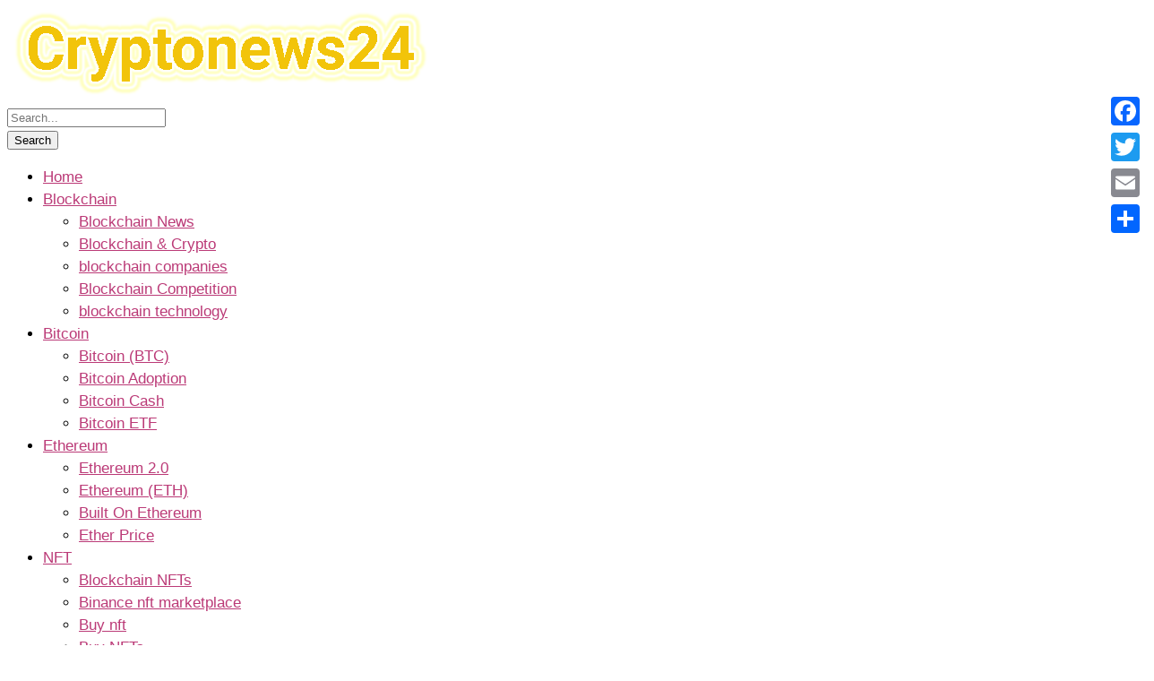

--- FILE ---
content_type: text/html; charset=UTF-8
request_url: https://cryptonews24.eu/2022/12/investment/featured/vitalik-reveals-3-new-things-for-crypto-2023.html
body_size: 22788
content:
<!DOCTYPE html><html lang="en-GB" prefix="og: https://ogp.me/ns#" class="no-js"><head><meta charset="UTF-8"><meta name="viewport" content="width=device-width, initial-scale=1"><link rel="profile" href="https://gmpg.org/xfn/11"><link rel="pingback" href="https://cryptonews24.eu/xmlrpc.php">  <script>(function(w,d,s,l,i){w[l]=w[l]||[];w[l].push({'gtm.start':
new Date().getTime(),event:'gtm.js'});var f=d.getElementsByTagName(s)[0],
j=d.createElement(s),dl=l!='dataLayer'?'&l='+l:'';j.async=true;j.src=
'https://www.googletagmanager.com/gtm.js?id='+i+dl;f.parentNode.insertBefore(j,f);
})(window,document,'script','dataLayer','GTM-M4LMTTB6');</script>  
 <script data-cfasync="false" data-pagespeed-no-defer>var gtm4wp_datalayer_name = "dataLayer";
	var dataLayer = dataLayer || [];</script> <title>Vitalik Reveals 3 New Things For Crypto 2023</title><meta name="description" content="The Ethereum co-founder talked about three new things that may enter the crypto sector as a part of innovations &amp; new opportunities for devs. Vitalik..."/><meta name="robots" content="follow, index, max-snippet:-1, max-video-preview:-1, max-image-preview:large"/><link rel="canonical" href="https://cryptonews24.eu/2022/12/investment/featured/vitalik-reveals-3-new-things-for-crypto-2023.html" /><meta property="og:locale" content="en_GB" /><meta property="og:type" content="article" /><meta property="og:title" content="Vitalik Reveals 3 New Things For Crypto 2023" /><meta property="og:description" content="The Ethereum co-founder talked about three new things that may enter the crypto sector as a part of innovations &amp; new opportunities for devs. Vitalik..." /><meta property="og:url" content="https://cryptonews24.eu/2022/12/investment/featured/vitalik-reveals-3-new-things-for-crypto-2023.html" /><meta property="og:site_name" content="Cryptonews24" /><meta property="article:publisher" content="https://www.facebook.com/Cryptonews24-108884781570677" /><meta property="article:section" content="crypto news" /><meta property="og:image" content="https://cryptonews24.eu/wp-content/uploads/2022/01/vitalik.jpg" /><meta property="og:image:secure_url" content="https://cryptonews24.eu/wp-content/uploads/2022/01/vitalik.jpg" /><meta property="og:image:alt" content="Vitalik reveals 3 new things for crypto 2023" /><meta property="article:published_time" content="2022-12-21T00:00:53+00:00" /><meta name="twitter:card" content="summary_large_image" /><meta name="twitter:title" content="Vitalik Reveals 3 New Things For Crypto 2023" /><meta name="twitter:description" content="The Ethereum co-founder talked about three new things that may enter the crypto sector as a part of innovations &amp; new opportunities for devs. Vitalik..." /><meta name="twitter:site" content="@HeliasGomatos" /><meta name="twitter:creator" content="@HeliasGomatos" /><meta name="twitter:image" content="https://cryptonews24.eu/wp-content/uploads/2022/01/vitalik.jpg" /><meta name="twitter:label1" content="Written by" /><meta name="twitter:data1" content="cryptonews" /><meta name="twitter:label2" content="Time to read" /><meta name="twitter:data2" content="1 minute" /> <script type="application/ld+json" class="rank-math-schema">{"@context":"https://schema.org","@graph":[{"@type":["Organization","Person"],"@id":"https://cryptonews24.eu/#person","name":"Ilias Gomatos/Cryptonews24","url":"https://cryptonews24.eu","sameAs":["https://www.facebook.com/Cryptonews24-108884781570677","https://twitter.com/HeliasGomatos"],"email":"info@cryptonews24.eu","logo":{"@type":"ImageObject","@id":"https://cryptonews24.eu/#logo","url":"https://cryptonews24.eu/wp-content/uploads/2022/06/cryptonews24_header-1.jpg","contentUrl":"https://cryptonews24.eu/wp-content/uploads/2022/06/cryptonews24_header-1.jpg","caption":"Cryptonews24","inLanguage":"en-GB","width":"1061","height":"280"},"image":{"@id":"https://cryptonews24.eu/#logo"}},{"@type":"WebSite","@id":"https://cryptonews24.eu/#website","url":"https://cryptonews24.eu","name":"Cryptonews24","publisher":{"@id":"https://cryptonews24.eu/#person"},"inLanguage":"en-GB"},{"@type":"ImageObject","@id":"https://cryptonews24.eu/wp-content/uploads/2022/01/vitalik.jpg","url":"https://cryptonews24.eu/wp-content/uploads/2022/01/vitalik.jpg","width":"200","height":"200","inLanguage":"en-GB"},{"@type":"WebPage","@id":"https://cryptonews24.eu/2022/12/investment/featured/vitalik-reveals-3-new-things-for-crypto-2023.html#webpage","url":"https://cryptonews24.eu/2022/12/investment/featured/vitalik-reveals-3-new-things-for-crypto-2023.html","name":"Vitalik Reveals 3 New Things For Crypto 2023","datePublished":"2022-12-21T00:00:53+00:00","dateModified":"2022-12-21T00:00:53+00:00","isPartOf":{"@id":"https://cryptonews24.eu/#website"},"primaryImageOfPage":{"@id":"https://cryptonews24.eu/wp-content/uploads/2022/01/vitalik.jpg"},"inLanguage":"en-GB"},{"@type":"Person","@id":"https://cryptonews24.eu/author/cryptadmin","name":"cryptonews","url":"https://cryptonews24.eu/author/cryptadmin","image":{"@type":"ImageObject","@id":"https://secure.gravatar.com/avatar/059917365caaafcf5860b2e22a55e27a?s=96&amp;d=mm&amp;r=g","url":"https://secure.gravatar.com/avatar/059917365caaafcf5860b2e22a55e27a?s=96&amp;d=mm&amp;r=g","caption":"cryptonews","inLanguage":"en-GB"}},{"@type":"NewsArticle","headline":"Vitalik Reveals 3 New Things For Crypto 2023","datePublished":"2022-12-21T00:00:53+00:00","dateModified":"2022-12-21T00:00:53+00:00","author":{"@id":"https://cryptonews24.eu/author/cryptadmin","name":"cryptonews"},"publisher":{"@id":"https://cryptonews24.eu/#person"},"description":"The Ethereum co-founder talked about three new things that may enter the crypto sector as a part of innovations &amp; new opportunities for devs. Vitalik...","name":"Vitalik Reveals 3 New Things For Crypto 2023","@id":"https://cryptonews24.eu/2022/12/investment/featured/vitalik-reveals-3-new-things-for-crypto-2023.html#richSnippet","isPartOf":{"@id":"https://cryptonews24.eu/2022/12/investment/featured/vitalik-reveals-3-new-things-for-crypto-2023.html#webpage"},"image":{"@id":"https://cryptonews24.eu/wp-content/uploads/2022/01/vitalik.jpg"},"inLanguage":"en-GB","mainEntityOfPage":{"@id":"https://cryptonews24.eu/2022/12/investment/featured/vitalik-reveals-3-new-things-for-crypto-2023.html#webpage"}}]}</script> <link rel="amphtml" href="https://cryptonews24.eu/2022/12/investment/featured/vitalik-reveals-3-new-things-for-crypto-2023.html/amp" /><meta name="generator" content="AMP for WP 1.1.7.1"/><link rel='dns-prefetch' href='//static.addtoany.com' /><link rel='dns-prefetch' href='//fonts.googleapis.com' /><link rel="alternate" type="application/rss+xml" title="Crypto Trading News &amp; Insights: Stay Ahead of the Game &raquo; Feed" href="https://cryptonews24.eu/feed" /><link rel="alternate" type="application/rss+xml" title="Crypto Trading News &amp; Insights: Stay Ahead of the Game &raquo; Comments Feed" href="https://cryptonews24.eu/comments/feed" /><link rel="alternate" type="application/rss+xml" title="Crypto Trading News &amp; Insights: Stay Ahead of the Game &raquo; Vitalik reveals 3 new things for crypto 2023 Comments Feed" href="https://cryptonews24.eu/2022/12/investment/featured/vitalik-reveals-3-new-things-for-crypto-2023.html/feed" /> <script type="text/javascript">window._wpemojiSettings = {"baseUrl":"https:\/\/s.w.org\/images\/core\/emoji\/15.0.3\/72x72\/","ext":".png","svgUrl":"https:\/\/s.w.org\/images\/core\/emoji\/15.0.3\/svg\/","svgExt":".svg","source":{"concatemoji":"https:\/\/cryptonews24.eu\/wp-includes\/js\/wp-emoji-release.min.js?ver=566bf9a4251d377075af6a65e5c74453"}};
/*! This file is auto-generated */
!function(i,n){var o,s,e;function c(e){try{var t={supportTests:e,timestamp:(new Date).valueOf()};sessionStorage.setItem(o,JSON.stringify(t))}catch(e){}}function p(e,t,n){e.clearRect(0,0,e.canvas.width,e.canvas.height),e.fillText(t,0,0);var t=new Uint32Array(e.getImageData(0,0,e.canvas.width,e.canvas.height).data),r=(e.clearRect(0,0,e.canvas.width,e.canvas.height),e.fillText(n,0,0),new Uint32Array(e.getImageData(0,0,e.canvas.width,e.canvas.height).data));return t.every(function(e,t){return e===r[t]})}function u(e,t,n){switch(t){case"flag":return n(e,"\ud83c\udff3\ufe0f\u200d\u26a7\ufe0f","\ud83c\udff3\ufe0f\u200b\u26a7\ufe0f")?!1:!n(e,"\ud83c\uddfa\ud83c\uddf3","\ud83c\uddfa\u200b\ud83c\uddf3")&&!n(e,"\ud83c\udff4\udb40\udc67\udb40\udc62\udb40\udc65\udb40\udc6e\udb40\udc67\udb40\udc7f","\ud83c\udff4\u200b\udb40\udc67\u200b\udb40\udc62\u200b\udb40\udc65\u200b\udb40\udc6e\u200b\udb40\udc67\u200b\udb40\udc7f");case"emoji":return!n(e,"\ud83d\udc26\u200d\u2b1b","\ud83d\udc26\u200b\u2b1b")}return!1}function f(e,t,n){var r="undefined"!=typeof WorkerGlobalScope&&self instanceof WorkerGlobalScope?new OffscreenCanvas(300,150):i.createElement("canvas"),a=r.getContext("2d",{willReadFrequently:!0}),o=(a.textBaseline="top",a.font="600 32px Arial",{});return e.forEach(function(e){o[e]=t(a,e,n)}),o}function t(e){var t=i.createElement("script");t.src=e,t.defer=!0,i.head.appendChild(t)}"undefined"!=typeof Promise&&(o="wpEmojiSettingsSupports",s=["flag","emoji"],n.supports={everything:!0,everythingExceptFlag:!0},e=new Promise(function(e){i.addEventListener("DOMContentLoaded",e,{once:!0})}),new Promise(function(t){var n=function(){try{var e=JSON.parse(sessionStorage.getItem(o));if("object"==typeof e&&"number"==typeof e.timestamp&&(new Date).valueOf()<e.timestamp+604800&&"object"==typeof e.supportTests)return e.supportTests}catch(e){}return null}();if(!n){if("undefined"!=typeof Worker&&"undefined"!=typeof OffscreenCanvas&&"undefined"!=typeof URL&&URL.createObjectURL&&"undefined"!=typeof Blob)try{var e="postMessage("+f.toString()+"("+[JSON.stringify(s),u.toString(),p.toString()].join(",")+"));",r=new Blob([e],{type:"text/javascript"}),a=new Worker(URL.createObjectURL(r),{name:"wpTestEmojiSupports"});return void(a.onmessage=function(e){c(n=e.data),a.terminate(),t(n)})}catch(e){}c(n=f(s,u,p))}t(n)}).then(function(e){for(var t in e)n.supports[t]=e[t],n.supports.everything=n.supports.everything&&n.supports[t],"flag"!==t&&(n.supports.everythingExceptFlag=n.supports.everythingExceptFlag&&n.supports[t]);n.supports.everythingExceptFlag=n.supports.everythingExceptFlag&&!n.supports.flag,n.DOMReady=!1,n.readyCallback=function(){n.DOMReady=!0}}).then(function(){return e}).then(function(){var e;n.supports.everything||(n.readyCallback(),(e=n.source||{}).concatemoji?t(e.concatemoji):e.wpemoji&&e.twemoji&&(t(e.twemoji),t(e.wpemoji)))}))}((window,document),window._wpemojiSettings);</script> <style id='wp-emoji-styles-inline-css' type='text/css'>img.wp-smiley, img.emoji {
		display: inline !important;
		border: none !important;
		box-shadow: none !important;
		height: 1em !important;
		width: 1em !important;
		margin: 0 0.07em !important;
		vertical-align: -0.1em !important;
		background: none !important;
		padding: 0 !important;
	}</style><link rel='stylesheet' id='avatar-manager-css' href='//cryptonews24.eu/wp-content/cache/wpfc-minified/6jd0ejhz/41ak3.css' type='text/css' media='all' /><link rel='stylesheet' id='contact-form-7-css' href='//cryptonews24.eu/wp-content/cache/wpfc-minified/6kh22cnc/41ak3.css' type='text/css' media='all' /><style id='contact-form-7-inline-css' type='text/css'>.wpcf7 .wpcf7-recaptcha iframe {margin-bottom: 0;}.wpcf7 .wpcf7-recaptcha[data-align="center"] > div {margin: 0 auto;}.wpcf7 .wpcf7-recaptcha[data-align="right"] > div {margin: 0 0 0 auto;}</style><link rel='stylesheet' id='gdlr-core-google-font-css' href='https://fonts.googleapis.com/css?family=Ubuntu%3A300%2C300italic%2Cregular%2Citalic%2C500%2C500italic%2C700%2C700italic%7CQuicksand%3A300%2Cregular%2C500%2C700&#038;subset=greek-ext%2Clatin-ext%2Ccyrillic%2Cgreek%2Ccyrillic-ext%2Clatin%2Cvietnamese&#038;ver=6.6.4' type='text/css' media='all' /><link rel='stylesheet' id='font-awesome-css' href='//cryptonews24.eu/wp-content/cache/wpfc-minified/dhrtnhxm/41ak3.css' type='text/css' media='all' /><link rel='stylesheet' id='elegant-font-css' href='//cryptonews24.eu/wp-content/cache/wpfc-minified/2xyhozo/41ak3.css' type='text/css' media='all' /><link rel='stylesheet' id='gdlr-core-plugin-css' href='//cryptonews24.eu/wp-content/cache/wpfc-minified/6opv8chw/41ak3.css' type='text/css' media='all' /><link rel='stylesheet' id='gdlr-core-page-builder-css' href='//cryptonews24.eu/wp-content/cache/wpfc-minified/1s5ykpmt/41ak3.css' type='text/css' media='all' /><link rel='stylesheet' id='mashsb-styles-css' href='//cryptonews24.eu/wp-content/cache/wpfc-minified/dhv24xsh/41ak3.css' type='text/css' media='all' /><style id='mashsb-styles-inline-css' type='text/css'>.mashsb-count {color:#6de88e;}@media only screen and (min-width:568px){.mashsb-buttons a {min-width: 680px;}}</style><link rel='stylesheet' id='SFSImainCss-css' href='//cryptonews24.eu/wp-content/cache/wpfc-minified/dq3ib0ck/41ak3.css' type='text/css' media='all' /><link rel='stylesheet' id='cmplz-general-css' href='//cryptonews24.eu/wp-content/cache/wpfc-minified/lpk0ol1x/41ak3.css' type='text/css' media='all' /><link rel='stylesheet' id='newsletter-css' href='//cryptonews24.eu/wp-content/cache/wpfc-minified/qlfil3k1/41ak3.css' type='text/css' media='all' /><link rel='stylesheet' id='cryptro-style-core-css' href='//cryptonews24.eu/wp-content/cache/wpfc-minified/drtystfq/41ak3.css' type='text/css' media='all' /><link rel='stylesheet' id='cryptro-custom-style-css' href='//cryptonews24.eu/wp-content/cache/wpfc-minified/9m00z1xp/41ak3.css' type='text/css' media='all' /><link rel='stylesheet' id='addtoany-css' href='//cryptonews24.eu/wp-content/cache/wpfc-minified/kmrgtmu9/41ak3.css' type='text/css' media='all' /><style id='addtoany-inline-css' type='text/css'>@media screen and (max-width:980px){
.a2a_floating_style.a2a_vertical_style{display:none;}
}</style> <script type="text/javascript" id="addtoany-core-js-before">window.a2a_config=window.a2a_config||{};a2a_config.callbacks=[];a2a_config.overlays=[];a2a_config.templates={};a2a_localize = {
	Share: "Share",
	Save: "Save",
	Subscribe: "Subscribe",
	Email: "Email",
	Bookmark: "Bookmark",
	ShowAll: "Show All",
	ShowLess: "Show less",
	FindServices: "Find service(s)",
	FindAnyServiceToAddTo: "Instantly find any service to add to",
	PoweredBy: "Powered by",
	ShareViaEmail: "Share via email",
	SubscribeViaEmail: "Subscribe via email",
	BookmarkInYourBrowser: "Bookmark in your browser",
	BookmarkInstructions: "Press Ctrl+D or \u2318+D to bookmark this page",
	AddToYourFavorites: "Add to your favourites",
	SendFromWebOrProgram: "Send from any email address or email program",
	EmailProgram: "Email program",
	More: "More&#8230;",
	ThanksForSharing: "Thanks for sharing!",
	ThanksForFollowing: "Thanks for following!"
};</script> <script type="text/javascript" defer src="https://static.addtoany.com/menu/page.js" id="addtoany-core-js"></script> <script type="text/javascript" src="https://cryptonews24.eu/wp-includes/js/jquery/jquery.min.js?ver=3.7.1" id="jquery-core-js"></script> <script type="text/javascript" id="mashsb-js-extra">var mashsb = {"shares":"0","round_shares":"1","animate_shares":"1","dynamic_buttons":"0","share_url":"https:\/\/cryptonews24.eu\/2022\/12\/investment\/featured\/vitalik-reveals-3-new-things-for-crypto-2023.html","title":"Vitalik+reveals+3+new+things+for+crypto+2023","image":null,"desc":"Jitender","hashtag":"","subscribe":"content","subscribe_url":"","activestatus":"1","singular":"1","twitter_popup":"1","refresh":"0","nonce":"e3e0854143","postid":"31430","servertime":"1762373574","ajaxurl":"https:\/\/cryptonews24.eu\/wp-admin\/admin-ajax.php"};</script> <script type="text/javascript" id="usp_core-js-before">var usp_custom_field = "usp_custom_field"; var usp_custom_field_2 = "usp_custom_field_2"; var usp_custom_checkbox = "usp_custom_checkbox"; var usp_case_sensitivity = "false"; var usp_min_images = 0; var usp_max_images = 1; var usp_parsley_error = "Incorrect response."; var usp_multiple_cats = 0; var usp_existing_tags = 0; var usp_recaptcha_disp = "hide"; var usp_recaptcha_vers = "2"; var usp_recaptcha_key = ""; var challenge_nonce = "425a9a5f00"; var ajax_url = "https:\/\/cryptonews24.eu\/wp-admin\/admin-ajax.php";</script> <!--[if lt IE 9]> <script type="text/javascript" src="https://cryptonews24.eu/wp-content/themes/cryptro/js/html5.js?ver=566bf9a4251d377075af6a65e5c74453" id="cryptro-html5js-js"></script> <![endif]--><link rel="https://api.w.org/" href="https://cryptonews24.eu/wp-json/" /><link rel="alternate" title="JSON" type="application/json" href="https://cryptonews24.eu/wp-json/wp/v2/posts/31430" /><link rel="alternate" title="oEmbed (JSON)" type="application/json+oembed" href="https://cryptonews24.eu/wp-json/oembed/1.0/embed?url=https%3A%2F%2Fcryptonews24.eu%2F2022%2F12%2Finvestment%2Ffeatured%2Fvitalik-reveals-3-new-things-for-crypto-2023.html" /><link rel="alternate" title="oEmbed (XML)" type="text/xml+oembed" href="https://cryptonews24.eu/wp-json/oembed/1.0/embed?url=https%3A%2F%2Fcryptonews24.eu%2F2022%2F12%2Finvestment%2Ffeatured%2Fvitalik-reveals-3-new-things-for-crypto-2023.html&#038;format=xml" /><meta name="cdp-version" content="1.5.0" /><meta name="follow.[base64]" content="vHmWwbBCfpPB4nbRkpbK"/><style>.cmplz-hidden {
					display: none !important;
				}</style>
 <script data-cfasync="false" data-pagespeed-no-defer>var dataLayer_content = {"pagePostType":"post","pagePostType2":"single-post","pageCategory":["crypto-news","eth-login","featured","vitalik-buterin"],"pagePostAuthor":"cryptonews","browserName":"","browserVersion":"","browserEngineName":"","browserEngineVersion":"","osName":"","osVersion":"","deviceType":"bot","deviceManufacturer":"","deviceModel":""};
	dataLayer.push( dataLayer_content );</script> <script data-cfasync="false" data-pagespeed-no-defer>console.warn && console.warn("[GTM4WP] Google Tag Manager container code placement set to OFF !!!");
	console.warn && console.warn("[GTM4WP] Data layer codes are active but GTM container must be loaded using custom coding !!!");</script> <style type="text/css">.broken_link, a.broken_link {
	text-decoration: line-through;
}</style><link rel="icon" href="https://cryptonews24.eu/wp-content/uploads/2024/07/cryptonews24_favicon512-150x150.jpg" sizes="32x32" /><link rel="icon" href="https://cryptonews24.eu/wp-content/uploads/2024/07/cryptonews24_favicon512-300x300.jpg" sizes="192x192" /><link rel="apple-touch-icon" href="https://cryptonews24.eu/wp-content/uploads/2024/07/cryptonews24_favicon512-300x300.jpg" /><meta name="msapplication-TileImage" content="https://cryptonews24.eu/wp-content/uploads/2024/07/cryptonews24_favicon512-300x300.jpg" /><style type="text/css" id="wp-custom-css">button:hover {
    cursor: pointer;
}


.broken_link, a.broken_link {
    text-decoration: none !important;
}




.sm-large-button {
    display: block; /* Makes the link a block-level element */
    width: 100%;    /* Makes it full width */
    text-align: center; /* Centers the text horizontally */
    background-color: #007bff; /* Background color */
    color: #fff !important; 
	font-weight: 700;
	
	/* Text color */
    padding: 10px;
	/* Adjust padding as needed for button size */
    text-decoration: none; /* Remove underlines for links */
}

.sm-large-button button {
    width: 100%; 
	  color:#fff;
	  font-weight: 700;
    border: none;
	 cursor: pointer;

}




.sfsiplus_footerLnk {display:none;}

.cryptro-body, .cryptro-body p, .cryptro-line-height, .gdlr-core-line-height {
  /*  line-height: 1.7;   */
	
	    font-family: Noto Sans,Calibri,sans-serif !important;
    font-size: 17px !important;
    line-height: 1.5em !important;
	 font-weight: normal !important;
	
}

.cryptro-body a {
    color: #bb3a77;
}




.simple-site-map {display:none;}

.sfsi_Sicons>div>span {
	display:none;
}

.smdp-sticky-call-container {
    background: #3ca2d9;
    display: block;
    width: 50px;
    height: 50px;
    border-radius: 50%;
    position: fixed;
    bottom: 22px;
    left: 28px;
    text-align: center;
    line-height: 50px;
    color: #ffffff !important;
    z-index: 999;
}



.sfsi_responsive_icons * {
    box-shadow: none!important;
    display: none;
}



.gdlr-core-blog-info-category {
	
	
	 opacity:0.9;
	color: #fff;

}
/*
.gdlr-core-blog-info-category a {
	

	color: #000 !important;

}
*/

@media (min-width:629px) {
	.sm-mobbannera {
		display:none;
	}
}


@media screen and (max-width: 540px) {
	
	.cryptro-item-pdlr, .gdlr-core-item-pdlr {
    padding-left: 0px;
}
	
	.sm-mobbannera {
		margin-top:2px;
	}
	
	.gdlr-core-blog-item-holder clearfix {display:none;}
	
	.gdlr-core-blog-feature-content {display:inline; }
	
	.gdlr-core-blog-feature-inner{
		display:inline;
	}
	
#cookie-law-info-bar {
    font-size: 15px;
    margin: 0 auto;
    
    position: absolute;
    text-align: center;
    box-sizing: border-box;
    width: 100%;
    z-index: 0;
	 padding: 0px;
	display:none !important;
    /* 
     * 
     padding: 12px 10px;
     
     * box-shadow: rgb(0 0 0 / 50%) 0px 5px 50px; */
    display: none;
    left: 0px;
    font-weight: 300;
    box-shadow: 0 -1px 10px 0 rgb(172 171 171 / 30%);
}
	
	.cookie-law-info-again {
display:none !important;
		 left: 0px;
		 margin: 0 auto;
    padding: 0px;
    position: absolute;
    text-align: center;
		
	}
	
	

element.style {
}
.tawk-min-container, .tawk-min-container .tawk-button {
	display:none !important;
}
.tawk-min-container {
	display:none !important;
   
}

	
	
}

/*
	.cryptro-body .gdlr-core-blog-info-font, .cryptro-body .cryptro-blog-info-font {
	display:none !important;
}

*/
.gdlr-core-blog-feature.gdlr-core-sub-item .gdlr-core-blog-info-category {
  	display:none !important;
}


 .gdlr-core-blog-info-category {
	display:none;
}

/*
.gdlr-core-blog-grid.gdlr-core-style-2 .gdlr-core-blog-thumbnail .gdlr-core-blog-info-category {
    top: 13px;
    left: 15px;
    right: auto;
    bottom: auto;
    padding: 6px 12px;
}
*/

.geobutton {
	margin-top: 40px !important;
	padding: 10px 10px 10px 10px;
	color: #fff !important;
	background-color: #04AA6D !important;
	border-radius: 5px;
	font-size: 24px;
	font-weight: 700
}
.geobutton:hover {
	background-color: #059862 !important;
}




.sm-post-container {
	  position: relative;
    margin: 20px 20px 0 0;  
    border: 1px solid #333;
	  min-height: 5em;
    overflow: auto
}
.sm-post-thumb {
    float: left
}
.sm-post-thumb img {
    display: block
}
.sm-post-content {
    margin-left: 210px
}
.sm-post-title {
    font-weight: bold;
    font-size: 200%
}
.sm-vertical-center {
  margin: 0;
	left: 210px;
  position: absolute;
  top: 50%;
  -ms-transform: translateY(-50%);
  transform: translateY(-50%);
}
.sm-sourcesite {
	 text-transform: uppercase;
}
.sm-title {
	font-weight: 700;
}
.sm-descr {
	font-weight: normal;
}


.sm-resp-box {
    padding: 0.2em 0 0.1em 0.2em;
    min-height: 5em;
    position: relative;
    border-bottom: 3px solid  #888;
	    border-right: 3px solid  #888;
    margin: 0;
    line-height: 1.5;
/*	  background-color:red; */
}


@media (max-width: 768px) { 
.smdp-sticky-fly-content {
   display:none;
	/*
	opacity: 1;
    width: 100%;
    left: 0;
    padding-left: 0;
	*/
}
	.smdp-sticky-call-container { 
	  display:none;
	}
	
	
	
	/*
	.sm-more-news { 
    display:none;
}
	*/
	
	
	
	
}



/* Βασικό Styling */
#user-submitted-posts {
    max-width: 800px;
    margin: 2rem auto;
    padding: 2rem;
    background: #f8f9fa;
    border-radius: 10px;
    box-shadow: 0 2px 15px rgba(0,0,0,0.1);
}

/* Τίτλος Φόρμας */
#user-submitted-posts h2 {
    color: #2c3e50;
    text-align: center;
    margin-bottom: 1.5rem;
}

/* Στοιχεία Φόρμας */
#usp_form fieldset {
    border: none;
    margin-bottom: 1.5rem;
    padding: 0;
}

/* Labels */
#usp_form label {
    display: block;
    margin-bottom: 0.5rem;
    color: #34495e;
    font-weight: 600;
    font-size: 0.9rem;
}

/* Inputs & Textareas */
.usp-input, .usp-select, .usp-textarea {
    width: 100%;
    padding: 12px;
    border: 2px solid #e0e0e0;
    border-radius: 6px;
    font-size: 1rem;
    transition: all 0.3s ease;
    background: white;
}

.usp-input:focus, .usp-select:focus, .usp-textarea:focus {
    border-color: #3498db;
    outline: none;
    box-shadow: 0 0 0 3px rgba(52,152,219,0.1);
}

/* Select Dropdown */
.usp-select {
    appearance: none;
    background-image: url("data:image/svg+xml;charset=UTF-8,%3csvg xmlns='http://www.w3.org/2000/svg' viewBox='0 0 24 24' fill='none' stroke='currentColor' stroke-width='2' stroke-linecap='round' stroke-linejoin='round'%3e%3cpolyline points='6 9 12 15 18 9'%3e%3c/polyline%3e%3c/svg%3e");
    background-repeat: no-repeat;
    background-position: right 1rem center;
    background-size: 1em;
}

/* Κουτί Σφάλματος */
#usp-error-message {
    padding: 1rem;
    margin-bottom: 1.5rem;
    border-radius: 6px;
    background: #fee;
    border: 2px solid #ff3860;
    color: #ff3860;
    position: relative;
}

#usp-error-message:before {
    content: "!";
    position: absolute;
    left: -15px;
    top: 50%;
    transform: translateY(-50%);
    background: #ff3860;
    color: white;
    width: 25px;
    height: 25px;
    border-radius: 50%;
    display: flex;
    align-items: center;
    justify-content: center;
}

/* Upload Section */
#usp-upload-message {
    font-size: 0.9rem;
    color: #7f8c8d;
    margin: 0.5rem 0;
}

.usp-file-preview {
    max-width: 150px;
    margin-top: 0.5rem;
    border-radius: 4px;
}

#usp_add-another {
    display: inline-block;
    margin-top: 0.5rem;
    color: #3498db;
    text-decoration: none;
    font-weight: 500;
}

#usp_add-another:hover {
    text-decoration: underline;
}

/* Submit Button */
.usp-submit {
    display: block;
    width: 100%;
    padding: 1rem;
    background: #3498db;
    color: white;
    border: none;
    border-radius: 6px;
    font-size: 1.1rem;
    font-weight: 600;
    cursor: pointer;
    transition: background 0.3s ease;
}

.usp-submit:hover {
    background: #2980b9;
}

/* Responsive Design */
@media (max-width: 768px) {
    #user-submitted-posts {
        padding: 1rem;
        margin: 1rem;
    }
    
    .usp-input, .usp-select, .usp-textarea {
        padding: 10px;
    }
}

/* Captcha Styling */
/* Προηγούμενο CSS παραμένει το ίδιο */

/* Captcha Styling - Revised */
.usp-captcha {
    /* Αφαίρεσα το flex και τα σχετικά properties */
    margin-bottom: 1.5rem; /* Προσθήκη ίδιας απόστασης όπως στα υπόλοιπα πεδία */
}

.usp-captcha label {
    margin-bottom: 0.5rem !important; /* Επαναφορά standard label spacing */
    white-space: normal !important; /* Αφαίρεση nowrap */
    display: block !important; /* Βασική συμπεριφορά label όπως στα υπόλοιπα */
}

.user-submitted-captcha {
    max-width: 100% !important; /* Πλήρες πλάτος όπως τα άλλα inputs */
    width: 100%;
    /* Προσθήκη ίδιου padding και borders όπως τα υπόλοιπα */
    padding: 12px !important;
    border: 2px solid #e0e0e0 !important;
}

/* Αν χρειάζεται να μειώσεις το πλάτος του captcha input */
@media (min-width: 480px) {
    .user-submitted-captcha {
        max-width: 200px; /* Προαιρετικό: για καλύτερη αισθητική */
    }
}

/* File Upload Input */
.usp-clone {
    padding: 0.5rem;
    border: 2px dashed #e0e0e0;
    background: #f8f9fa;
}

.usp-clone:hover {
    border-color: #3498db;
    background: #f0f8ff;
}


/* CSS */
.tabs_login {
    display: flex;
    gap: 1rem;
    margin-bottom: 1.5rem;
    list-style: none;
    padding: 0;
    border-bottom: 2px solid #eee;
}

.tabs_login a {
    text-decoration: none;
    color: #666;
    padding: 12px 20px;
    display: block;
    transition: all 0.3s ease;
}

.active_tab a {
    color: #3498db;
    border-bottom: 2px solid #3498db;
    margin-bottom: -2px;
}

.tab_content {
    display: none !important; /* Override inline styles */
}

.tab_content:first-child {
    display: block !important; /* Show first tab by default */
}</style></head><body data-rsssl=1 class="post-template-default single single-post postid-31430 single-format-standard gdlr-core-body sfsi_actvite_theme_default cryptro-body cryptro-body-front cryptro-full  cryptro-with-sticky-navigation  cryptro-blog-magazine  cryptro-blockquote-style-1 gdlr-core-link-to-lightbox"> <noscript><iframe src="https://www.googletagmanager.com/ns.html?id=GTM-M4LMTTB6"
height="0" width="0" style="display:none;visibility:hidden"></iframe></noscript><div class="cryptro-mobile-header-wrap" ><div class="cryptro-mobile-header cryptro-header-background cryptro-style-slide cryptro-sticky-mobile-navigation " id="cryptro-mobile-header" ><div class="cryptro-mobile-header-container cryptro-container clearfix" ><div class="cryptro-logo  cryptro-item-pdlr cryptro-mobile-logo-center"><div class="cryptro-logo-inner"><a class="" href="https://cryptonews24.eu/" ><noscript><img src="https://cryptonews24.eu/wp-content/uploads/2022/01/cryptonews24_logo.png" alt="cryptocurrency - latest news, breaking stories and comment" width="472" height="103" title="cryptocurrency &#8211; latest news, breaking stories and comment" /></noscript><img class="lazyload" src='data:image/svg+xml,%3Csvg%20xmlns=%22http://www.w3.org/2000/svg%22%20viewBox=%220%200%20472%20103%22%3E%3C/svg%3E' data-src="https://cryptonews24.eu/wp-content/uploads/2022/01/cryptonews24_logo.png" alt="cryptocurrency - latest news, breaking stories and comment" width="472" height="103" title="cryptocurrency &#8211; latest news, breaking stories and comment" /></a></div></div><div class="cryptro-mobile-menu-right" ><div class="cryptro-main-menu-search" id="cryptro-mobile-top-search" ><i class="icon_search" ></i></div><div class="cryptro-top-search-wrap" ><div class="cryptro-top-search-close" ></div><div class="cryptro-top-search-row" ><div class="cryptro-top-search-cell" ><form role="search" method="get" class="search-form" action="https://cryptonews24.eu/"> <input type="text" class="search-field cryptro-title-font" placeholder="Search..." value="" name="s"><div class="cryptro-top-search-submit"><i class="fa fa-search" ></i></div> <input type="submit" class="search-submit" value="Search"><div class="cryptro-top-search-close"><i class="icon_close" ></i></div></form></div></div></div></div><div class="cryptro-mobile-menu-left" ><div class="cryptro-mobile-menu" ><a class="cryptro-mm-menu-button cryptro-mobile-menu-button cryptro-mobile-button-hamburger-with-border" href="#cryptro-mobile-menu" ><i class="fa fa-bars" ></i></a><div class="cryptro-mm-menu-wrap cryptro-navigation-font" id="cryptro-mobile-menu" data-slide="right" ><ul id="menu-magazine-menu" class="m-menu"><li class="menu-item menu-item-type-post_type menu-item-object-page menu-item-home menu-item-2360"><a href="https://cryptonews24.eu/">Home</a></li><li class="menu-item menu-item-type-taxonomy menu-item-object-category menu-item-has-children menu-item-2643"><a href="https://cryptonews24.eu/category/blockchain-news-today">Blockchain</a><ul class="sub-menu"><li class="menu-item menu-item-type-taxonomy menu-item-object-category menu-item-15144"><a href="https://cryptonews24.eu/category/blockchain-news">Blockchain News</a></li><li class="menu-item menu-item-type-taxonomy menu-item-object-category menu-item-15140"><a href="https://cryptonews24.eu/category/blockchain-crypto">Blockchain &amp; Crypto</a></li><li class="menu-item menu-item-type-taxonomy menu-item-object-category menu-item-15142"><a href="https://cryptonews24.eu/category/blockchain-companies">blockchain companies</a></li><li class="menu-item menu-item-type-taxonomy menu-item-object-category menu-item-15143"><a href="https://cryptonews24.eu/category/blockchain-competition">Blockchain Competition</a></li><li class="menu-item menu-item-type-taxonomy menu-item-object-category menu-item-15145"><a href="https://cryptonews24.eu/category/blockchain-technology">blockchain technology</a></li></ul></li><li class="menu-item menu-item-type-taxonomy menu-item-object-category menu-item-has-children menu-item-3552"><a href="https://cryptonews24.eu/category/bitcoin-news-now">Bitcoin</a><ul class="sub-menu"><li class="menu-item menu-item-type-taxonomy menu-item-object-category menu-item-15130"><a href="https://cryptonews24.eu/category/bitcoin-btc">Bitcoin (BTC)</a></li><li class="menu-item menu-item-type-taxonomy menu-item-object-category menu-item-15131"><a href="https://cryptonews24.eu/category/bitcoin-adoption">Bitcoin Adoption</a></li><li class="menu-item menu-item-type-taxonomy menu-item-object-category menu-item-15134"><a href="https://cryptonews24.eu/category/bitcoin-cash">Bitcoin Cash</a></li><li class="menu-item menu-item-type-taxonomy menu-item-object-category menu-item-15135"><a href="https://cryptonews24.eu/category/bitcoin-etf">Bitcoin ETF</a></li></ul></li><li class="menu-item menu-item-type-taxonomy menu-item-object-category menu-item-has-children menu-item-15123"><a href="https://cryptonews24.eu/category/ethereum">Ethereum</a><ul class="sub-menu"><li class="menu-item menu-item-type-taxonomy menu-item-object-category menu-item-15125"><a href="https://cryptonews24.eu/category/ethereum-2-0">Ethereum 2.0</a></li><li class="menu-item menu-item-type-taxonomy menu-item-object-category menu-item-15124"><a href="https://cryptonews24.eu/category/ethereum-eth">Ethereum (ETH)</a></li><li class="menu-item menu-item-type-taxonomy menu-item-object-category menu-item-15119"><a href="https://cryptonews24.eu/category/built-on-ethereum">Built On Ethereum</a></li><li class="menu-item menu-item-type-taxonomy menu-item-object-category menu-item-15122"><a href="https://cryptonews24.eu/category/ether-price">Ether Price</a></li></ul></li><li class="menu-item menu-item-type-custom menu-item-object-custom menu-item-has-children menu-item-30822"><a href="https://cryptonews24.eu/index.php/category/nft/">NFT</a><ul class="sub-menu"><li class="menu-item menu-item-type-taxonomy menu-item-object-category menu-item-30816"><a href="https://cryptonews24.eu/category/blockchain-nfts">Blockchain NFTs</a></li><li class="menu-item menu-item-type-taxonomy menu-item-object-category menu-item-30815"><a href="https://cryptonews24.eu/category/binance-nft-marketplace">Binance nft marketplace</a></li><li class="menu-item menu-item-type-taxonomy menu-item-object-category menu-item-30817"><a href="https://cryptonews24.eu/category/buy-nft">Buy nft</a></li><li class="menu-item menu-item-type-taxonomy menu-item-object-category menu-item-30818"><a href="https://cryptonews24.eu/category/buy-nfts">Buy NFTs</a></li><li class="menu-item menu-item-type-taxonomy menu-item-object-category menu-item-30819"><a href="https://cryptonews24.eu/category/coinbase-nfts">Coinbase NFTs</a></li><li class="menu-item menu-item-type-taxonomy menu-item-object-category menu-item-30820"><a href="https://cryptonews24.eu/category/collins-dictionary-nft">Collins Dictionary NFT</a></li><li class="menu-item menu-item-type-taxonomy menu-item-object-category menu-item-30821"><a href="https://cryptonews24.eu/category/create-nft">Create nft</a></li></ul></li><li class="menu-item menu-item-type-custom menu-item-object-custom menu-item-has-children menu-item-20321"><a href="#" target="_blank" rel="nofollow">Top 10</a><ul class="sub-menu"><li class="menu-item menu-item-type-custom menu-item-object-custom menu-item-20323"><a href="https://cryptonews24.eu/?s=Bitcoin">Bitcoin (BTC)</a></li><li class="menu-item menu-item-type-custom menu-item-object-custom menu-item-20322"><a href="https://cryptonews24.eu/?s=Ethereum">Ethereum (ETH)</a></li><li class="menu-item menu-item-type-custom menu-item-object-custom menu-item-20324"><a href="https://cryptonews24.eu/?s=Litecoin">Litecoin (LTC)</a></li><li class="menu-item menu-item-type-custom menu-item-object-custom menu-item-20325"><a href="https://cryptonews24.eu/?s=Cardano">Cardano (ADA)</a></li><li class="menu-item menu-item-type-custom menu-item-object-custom menu-item-20326"><a href="https://cryptonews24.eu/?s=Polkadot">Polkadot (DOT)</a></li><li class="menu-item menu-item-type-custom menu-item-object-custom menu-item-20327"><a href="https://cryptonews24.eu/?s=Bitcoin+Cash">Bitcoin Cash (BCH)</a></li><li class="menu-item menu-item-type-custom menu-item-object-custom menu-item-20328"><a href="https://cryptonews24.eu/?s=Stellar">Stellar (XLM)</a></li><li class="menu-item menu-item-type-custom menu-item-object-custom menu-item-20329"><a href="https://cryptonews24.eu/?s=Dogecoin">Dogecoin (DOGE)</a></li><li class="menu-item menu-item-type-custom menu-item-object-custom menu-item-20330"><a href="https://cryptonews24.eu/?s=Binance+Coin">Binance Coin (BNB)</a></li><li class="menu-item menu-item-type-custom menu-item-object-custom menu-item-20331"><a href="https://cryptonews24.eu/?s=Tether">Tether (USDT)</a></li></ul></li><li class="menu-item menu-item-type-taxonomy menu-item-object-category menu-item-36073"><a href="https://cryptonews24.eu/category/ai">AI</a></li><li class="menu-item menu-item-type-taxonomy menu-item-object-category menu-item-has-children menu-item-36000"><a href="https://cryptonews24.eu/category/make-money-online">Make Money Online</a><ul class="sub-menu"><li class="menu-item menu-item-type-custom menu-item-object-custom menu-item-22039"><a href="https://cryptonews24.eu/index.php/category/affiliate-marketing/">Affiliate marketing</a></li><li class="menu-item menu-item-type-custom menu-item-object-custom menu-item-48151"><a href="https://cryptonews24.eu/category/airdrops">Airdrops</a></li><li class="menu-item menu-item-type-custom menu-item-object-custom menu-item-28756"><a href="https://cryptonews24.eu/?s=ICO">ICO</a></li><li class="menu-item menu-item-type-custom menu-item-object-custom menu-item-26002"><a href="https://cryptonews24.eu/?s=Investing">Investing</a></li><li class="menu-item menu-item-type-custom menu-item-object-custom menu-item-24993"><a href="https://cryptonews24.eu/?s=MINING">Mining</a></li><li class="menu-item menu-item-type-custom menu-item-object-custom menu-item-55823"><a href="https://cryptonews24.eu/category/online-marketing">Online Marketing</a></li><li class="menu-item menu-item-type-custom menu-item-object-custom menu-item-27528"><a href="https://cryptonews24.eu/?s=Trading">Trading</a></li><li class="menu-item menu-item-type-custom menu-item-object-custom menu-item-22037"><a href="https://cryptonews24.eu/2023/05/money-online/5-effective-ways-to-make-money-online.html">5 Effective ways to Make Money Online</a></li></ul></li><li class="menu-item menu-item-type-post_type menu-item-object-page menu-item-50476"><a href="https://cryptonews24.eu/submit-your-article">Submit your Article</a></li></ul></div></div></div></div></div></div><div class="cryptro-body-outer-wrapper "><div class="cryptro-body-wrapper clearfix  cryptro-with-frame"><div class="cryptro-top-bar" ><div class="cryptro-top-bar-background" ></div><div class="cryptro-top-bar-container clearfix cryptro-container " ><div class="cryptro-top-bar-right cryptro-item-pdlr"><div class="cryptro-top-bar-right-text"><i class="fa fa-bullhorn" style="font-size: 12px ;margin-right: 6px ;"  ></i> Join the larget crypto conference of 2025 in Bitcoin</div><div class="cryptro-top-bar-right-social" ><a href="https://www.facebook.com/Cryptonews24-108884781570677" target="_blank" class="cryptro-top-bar-social-icon cryptro-style-plain" title="facebook" ><i class="fa fa-facebook" ></i></a><a href="https://cryptonews24.eu/index.php/feed/" target="_blank" class="cryptro-top-bar-social-icon cryptro-style-plain" title="rss" ><i class="fa fa-rss" ></i></a><a href="https://www.youtube.com/channel/UCfq5cZ_KBleAv_MCfFgj2uA" target="_blank" class="cryptro-top-bar-social-icon cryptro-style-plain" title="youtube" ><i class="fa fa-youtube" ></i></a><a href="https://t.me/cryptonews24_eu" target="_blank" class="cryptro-top-bar-social-icon cryptro-style-plain" title="snapchat" ><i class="fa fa-snapchat-ghost" ></i></a></div></div></div></div><header class="cryptro-header-wrap cryptro-header-style-bar cryptro-header-background  cryptro-style-left" ><div class="cryptro-header-container clearfix  cryptro-container"><div class="cryptro-header-container-inner"><div class="cryptro-logo  cryptro-item-pdlr"><div class="cryptro-logo-inner"><a class="" href="https://cryptonews24.eu/" ><noscript><img src="https://cryptonews24.eu/wp-content/uploads/2022/01/cryptonews24_logo.png" alt="cryptocurrency - latest news, breaking stories and comment" width="472" height="103" title="cryptocurrency &#8211; latest news, breaking stories and comment" /></noscript><img class="lazyload" src='data:image/svg+xml,%3Csvg%20xmlns=%22http://www.w3.org/2000/svg%22%20viewBox=%220%200%20472%20103%22%3E%3C/svg%3E' data-src="https://cryptonews24.eu/wp-content/uploads/2022/01/cryptonews24_logo.png" alt="cryptocurrency - latest news, breaking stories and comment" width="472" height="103" title="cryptocurrency &#8211; latest news, breaking stories and comment" /></a></div></div><div class="cryptro-logo-right-text cryptro-item-pdlr" ><div class="gdlr-core-pbf-element"><div class="gdlr-core-button-item gdlr-core-item-pdlr gdlr-core-item-pdb gdlr-core-center-align"><a class="gdlr-core-button gdlr-core-button-gradient gdlr-core-button-no-border gdlr-core-button-full-width" href="https://t.me/cryptonews24group"><span class="gdlr-core-content">Join Group On Telegram</span></a></div></div></div></div></div></header><div class="cryptro-navigation-bar-wrap  cryptro-style-solid cryptro-sticky-navigation cryptro-sticky-navigation-height cryptro-style-left  cryptro-style-fixed" ><div class="cryptro-navigation-background" ></div><div class="cryptro-navigation-container clearfix  cryptro-container"><div class="cryptro-navigation cryptro-item-pdlr clearfix " ><div class="cryptro-main-menu" id="cryptro-main-menu" ><ul id="menu-magazine-menu-1" class="sf-menu"><li  class="menu-item menu-item-type-post_type menu-item-object-page menu-item-home menu-item-2360 cryptro-normal-menu"><a href="https://cryptonews24.eu/"><i class="fa fa-home" ></i>Home</a></li><li  class="menu-item menu-item-type-taxonomy menu-item-object-category menu-item-has-children menu-item-2643 cryptro-normal-menu"><a href="https://cryptonews24.eu/category/blockchain-news-today" class="sf-with-ul-pre">Blockchain</a><ul class="sub-menu"><li  class="menu-item menu-item-type-taxonomy menu-item-object-category menu-item-15144" data-size="60"><a href="https://cryptonews24.eu/category/blockchain-news">Blockchain News</a></li><li  class="menu-item menu-item-type-taxonomy menu-item-object-category menu-item-15140" data-size="60"><a href="https://cryptonews24.eu/category/blockchain-crypto">Blockchain &amp; Crypto</a></li><li  class="menu-item menu-item-type-taxonomy menu-item-object-category menu-item-15142" data-size="60"><a href="https://cryptonews24.eu/category/blockchain-companies">blockchain companies</a></li><li  class="menu-item menu-item-type-taxonomy menu-item-object-category menu-item-15143" data-size="60"><a href="https://cryptonews24.eu/category/blockchain-competition">Blockchain Competition</a></li><li  class="menu-item menu-item-type-taxonomy menu-item-object-category menu-item-15145" data-size="60"><a href="https://cryptonews24.eu/category/blockchain-technology">blockchain technology</a></li></ul></li><li  class="menu-item menu-item-type-taxonomy menu-item-object-category menu-item-has-children menu-item-3552 cryptro-normal-menu"><a href="https://cryptonews24.eu/category/bitcoin-news-now" class="sf-with-ul-pre">Bitcoin</a><ul class="sub-menu"><li  class="menu-item menu-item-type-taxonomy menu-item-object-category menu-item-15130" data-size="60"><a href="https://cryptonews24.eu/category/bitcoin-btc">Bitcoin (BTC)</a></li><li  class="menu-item menu-item-type-taxonomy menu-item-object-category menu-item-15131" data-size="60"><a href="https://cryptonews24.eu/category/bitcoin-adoption">Bitcoin Adoption</a></li><li  class="menu-item menu-item-type-taxonomy menu-item-object-category menu-item-15134" data-size="60"><a href="https://cryptonews24.eu/category/bitcoin-cash">Bitcoin Cash</a></li><li  class="menu-item menu-item-type-taxonomy menu-item-object-category menu-item-15135" data-size="60"><a href="https://cryptonews24.eu/category/bitcoin-etf">Bitcoin ETF</a></li></ul></li><li  class="menu-item menu-item-type-taxonomy menu-item-object-category menu-item-has-children menu-item-15123 cryptro-normal-menu"><a href="https://cryptonews24.eu/category/ethereum" class="sf-with-ul-pre">Ethereum</a><ul class="sub-menu"><li  class="menu-item menu-item-type-taxonomy menu-item-object-category menu-item-15125" data-size="60"><a href="https://cryptonews24.eu/category/ethereum-2-0">Ethereum 2.0</a></li><li  class="menu-item menu-item-type-taxonomy menu-item-object-category menu-item-15124" data-size="60"><a href="https://cryptonews24.eu/category/ethereum-eth">Ethereum (ETH)</a></li><li  class="menu-item menu-item-type-taxonomy menu-item-object-category menu-item-15119" data-size="60"><a href="https://cryptonews24.eu/category/built-on-ethereum">Built On Ethereum</a></li><li  class="menu-item menu-item-type-taxonomy menu-item-object-category menu-item-15122" data-size="60"><a href="https://cryptonews24.eu/category/ether-price">Ether Price</a></li></ul></li><li  class="menu-item menu-item-type-custom menu-item-object-custom menu-item-has-children menu-item-30822 cryptro-normal-menu"><a href="https://cryptonews24.eu/index.php/category/nft/" class="sf-with-ul-pre">NFT</a><ul class="sub-menu"><li  class="menu-item menu-item-type-taxonomy menu-item-object-category menu-item-30816" data-size="60"><a href="https://cryptonews24.eu/category/blockchain-nfts">Blockchain NFTs</a></li><li  class="menu-item menu-item-type-taxonomy menu-item-object-category menu-item-30815" data-size="60"><a href="https://cryptonews24.eu/category/binance-nft-marketplace">Binance nft marketplace</a></li><li  class="menu-item menu-item-type-taxonomy menu-item-object-category menu-item-30817" data-size="60"><a href="https://cryptonews24.eu/category/buy-nft">Buy nft</a></li><li  class="menu-item menu-item-type-taxonomy menu-item-object-category menu-item-30818" data-size="60"><a href="https://cryptonews24.eu/category/buy-nfts">Buy NFTs</a></li><li  class="menu-item menu-item-type-taxonomy menu-item-object-category menu-item-30819" data-size="60"><a href="https://cryptonews24.eu/category/coinbase-nfts">Coinbase NFTs</a></li><li  class="menu-item menu-item-type-taxonomy menu-item-object-category menu-item-30820" data-size="60"><a href="https://cryptonews24.eu/category/collins-dictionary-nft">Collins Dictionary NFT</a></li><li  class="menu-item menu-item-type-taxonomy menu-item-object-category menu-item-30821" data-size="60"><a href="https://cryptonews24.eu/category/create-nft">Create nft</a></li></ul></li><li  class="menu-item menu-item-type-custom menu-item-object-custom menu-item-has-children menu-item-20321 cryptro-normal-menu"><a href="#" class="sf-with-ul-pre" target="_blank" rel="nofollow">Top 10</a><ul class="sub-menu"><li  class="menu-item menu-item-type-custom menu-item-object-custom menu-item-20323" data-size="60"><a href="https://cryptonews24.eu/?s=Bitcoin">Bitcoin (BTC)</a></li><li  class="menu-item menu-item-type-custom menu-item-object-custom menu-item-20322" data-size="60"><a href="https://cryptonews24.eu/?s=Ethereum">Ethereum (ETH)</a></li><li  class="menu-item menu-item-type-custom menu-item-object-custom menu-item-20324" data-size="60"><a href="https://cryptonews24.eu/?s=Litecoin">Litecoin (LTC)</a></li><li  class="menu-item menu-item-type-custom menu-item-object-custom menu-item-20325" data-size="60"><a href="https://cryptonews24.eu/?s=Cardano">Cardano (ADA)</a></li><li  class="menu-item menu-item-type-custom menu-item-object-custom menu-item-20326" data-size="60"><a href="https://cryptonews24.eu/?s=Polkadot">Polkadot (DOT)</a></li><li  class="menu-item menu-item-type-custom menu-item-object-custom menu-item-20327" data-size="60"><a href="https://cryptonews24.eu/?s=Bitcoin+Cash">Bitcoin Cash (BCH)</a></li><li  class="menu-item menu-item-type-custom menu-item-object-custom menu-item-20328" data-size="60"><a href="https://cryptonews24.eu/?s=Stellar">Stellar (XLM)</a></li><li  class="menu-item menu-item-type-custom menu-item-object-custom menu-item-20329" data-size="60"><a href="https://cryptonews24.eu/?s=Dogecoin">Dogecoin (DOGE)</a></li><li  class="menu-item menu-item-type-custom menu-item-object-custom menu-item-20330" data-size="60"><a href="https://cryptonews24.eu/?s=Binance+Coin">Binance Coin (BNB)</a></li><li  class="menu-item menu-item-type-custom menu-item-object-custom menu-item-20331" data-size="60"><a href="https://cryptonews24.eu/?s=Tether">Tether (USDT)</a></li></ul></li><li  class="menu-item menu-item-type-taxonomy menu-item-object-category menu-item-36073 cryptro-normal-menu"><a href="https://cryptonews24.eu/category/ai">AI</a></li><li  class="menu-item menu-item-type-taxonomy menu-item-object-category menu-item-has-children menu-item-36000 cryptro-normal-menu"><a href="https://cryptonews24.eu/category/make-money-online" class="sf-with-ul-pre">Make Money Online</a><ul class="sub-menu"><li  class="menu-item menu-item-type-custom menu-item-object-custom menu-item-22039" data-size="60"><a href="https://cryptonews24.eu/index.php/category/affiliate-marketing/">Affiliate marketing</a></li><li  class="menu-item menu-item-type-custom menu-item-object-custom menu-item-48151" data-size="60"><a href="https://cryptonews24.eu/category/airdrops">Airdrops</a></li><li  class="menu-item menu-item-type-custom menu-item-object-custom menu-item-28756" data-size="60"><a href="https://cryptonews24.eu/?s=ICO">ICO</a></li><li  class="menu-item menu-item-type-custom menu-item-object-custom menu-item-26002" data-size="60"><a href="https://cryptonews24.eu/?s=Investing">Investing</a></li><li  class="menu-item menu-item-type-custom menu-item-object-custom menu-item-24993" data-size="60"><a href="https://cryptonews24.eu/?s=MINING">Mining</a></li><li  class="menu-item menu-item-type-custom menu-item-object-custom menu-item-55823" data-size="60"><a href="https://cryptonews24.eu/category/online-marketing">Online Marketing</a></li><li  class="menu-item menu-item-type-custom menu-item-object-custom menu-item-27528" data-size="60"><a href="https://cryptonews24.eu/?s=Trading">Trading</a></li><li  class="menu-item menu-item-type-custom menu-item-object-custom menu-item-22037" data-size="60"><a href="https://cryptonews24.eu/2023/05/money-online/5-effective-ways-to-make-money-online.html">5 Effective ways to Make Money Online</a></li></ul></li><li  class="menu-item menu-item-type-post_type menu-item-object-page menu-item-50476 cryptro-normal-menu"><a href="https://cryptonews24.eu/submit-your-article">Submit your Article</a></li></ul><div class="cryptro-navigation-slide-bar" id="cryptro-navigation-slide-bar" ></div></div><div class="cryptro-main-menu-right-wrap clearfix " ><div class="cryptro-main-menu-search" id="cryptro-top-search" ><i class="icon_search" ></i></div><div class="cryptro-top-search-wrap" ><div class="cryptro-top-search-close" ></div><div class="cryptro-top-search-row" ><div class="cryptro-top-search-cell" ><form role="search" method="get" class="search-form" action="https://cryptonews24.eu/"> <input type="text" class="search-field cryptro-title-font" placeholder="Search..." value="" name="s"><div class="cryptro-top-search-submit"><i class="fa fa-search" ></i></div> <input type="submit" class="search-submit" value="Search"><div class="cryptro-top-search-close"><i class="icon_close" ></i></div></form></div></div></div></div></div></div></div><div class="cryptro-page-wrapper" id="cryptro-page-wrapper" ><div class="cryptro-header-transparent-substitute" ></div><div class="cryptro-content-container cryptro-container"><div class=" cryptro-sidebar-wrap clearfix cryptro-line-height-0 cryptro-sidebar-style-none" ><div class=" cryptro-sidebar-center cryptro-column-60 cryptro-line-height" ><div class="cryptro-content-wrap cryptro-item-pdlr clearfix" ><div class="cryptro-content-area" ><article id="post-31430" class="post-31430 post type-post status-publish format-standard hentry category-crypto-news category-eth-login category-featured category-vitalik-buterin"><div class="cryptro-single-article" ><header class="cryptro-single-article-head clearfix" ><div class="cryptro-single-article-head-right"><h1 class="cryptro-single-article-title">Vitalik reveals 3 new things for crypto 2023</h1><div class="cryptro-blog-info-wrapper" ><div class="cryptro-blog-info cryptro-blog-info-font cryptro-blog-info-author"><span class="cryptro-head" >By</span><a href="https://cryptonews24.eu/author/cryptadmin" title="Posts by cryptonews" rel="author">cryptonews</a></div><div class="cryptro-blog-info cryptro-blog-info-font cryptro-blog-info-category"><span class="cryptro-head" >In</span><a href="https://cryptonews24.eu/category/crypto-news" rel="tag">crypto news</a><span class="gdlr-core-sep">,</span> <a href="https://cryptonews24.eu/category/eth-login" rel="tag">ETH login</a><span class="gdlr-core-sep">,</span> <a href="https://cryptonews24.eu/category/investment/featured" rel="tag">Featured</a><span class="gdlr-core-sep">,</span> <a href="https://cryptonews24.eu/category/vitalik-buterin" rel="tag">Vitalik Buterin</a></div><div class="cryptro-blog-info cryptro-blog-info-font cryptro-blog-info-comment-number"><span class="cryptro-head" ><i class="fa fa-comments-o" ></i></span><a href="https://cryptonews24.eu/2022/12/investment/featured/vitalik-reveals-3-new-things-for-crypto-2023.html#respond" >0</a></div></div></div></header><div class="cryptro-single-article-content"><aside class="mashsb-container mashsb-main mashsb-stretched"><div class="mashsb_above_buttons">  </div><div class="mashsb-box"><div class="mashsb-buttons"><a class="mashicon-facebook mash-large mashsb-noshadow" href="https://www.facebook.com/sharer.php?u=https%3A%2F%2Fcryptonews24.eu%2F2022%2F12%2Finvestment%2Ffeatured%2Fvitalik-reveals-3-new-things-for-crypto-2023.html" target="_top" rel="nofollow"><span class="icon"></span><span class="text">Facebook</span></a><a class="mashicon-twitter mash-large mashsb-noshadow" href="https://twitter.com/intent/tweet?text=Vitalik%20reveals%203%20new%20things%20for%20crypto%202023&amp;url=https://cryptonews24.eu/?p=31430" target="_top" rel="nofollow"><span class="icon"></span><span class="text">Twitter</span></a><div class="onoffswitch2 mash-large mashsb-noshadow" style="display:none"></div></div></div><div style="clear:both"></div><div class="mashsb-toggle-container"></div><div class="mashsb_below_buttons">  </div></aside><div style="margin-bottom:20px;"><noscript><img width="1200" height="800" src="https://cryptonews24.eu/wp-content/uploads/2022/01/vitalik.jpg" class="attachment-post-thumbnail size-post-thumbnail wp-post-image" alt="Vitalik reveals 3 new things for crypto 2023 4" decoding="async" loading="lazy" srcset="https://cryptonews24.eu/wp-content/uploads/2022/01/vitalik.jpg 1200w, https://cryptonews24.eu/wp-content/uploads/2022/12/vitalik-300x200-1.jpg 300w, https://cryptonews24.eu/wp-content/uploads/2022/12/vitalik-1024x683-1.jpg 1024w, https://cryptonews24.eu/wp-content/uploads/2022/12/vitalik-768x512-1.jpg 768w" sizes="(max-width: 1200px) 100vw, 1200px" title="Vitalik reveals 3 new things for crypto 2023 6"></noscript><img width="1200" height="800" src='data:image/svg+xml,%3Csvg%20xmlns=%22http://www.w3.org/2000/svg%22%20viewBox=%220%200%201200%20800%22%3E%3C/svg%3E' data-src="https://cryptonews24.eu/wp-content/uploads/2022/01/vitalik.jpg" class="lazyload attachment-post-thumbnail size-post-thumbnail wp-post-image" alt="Vitalik reveals 3 new things for crypto 2023 4" decoding="async" loading="lazy" data-srcset="https://cryptonews24.eu/wp-content/uploads/2022/01/vitalik.jpg 1200w, https://cryptonews24.eu/wp-content/uploads/2022/12/vitalik-300x200-1.jpg 300w, https://cryptonews24.eu/wp-content/uploads/2022/12/vitalik-1024x683-1.jpg 1024w, https://cryptonews24.eu/wp-content/uploads/2022/12/vitalik-768x512-1.jpg 768w" data-sizes="(max-width: 1200px) 100vw, 1200px" title="Vitalik reveals 3 new things for crypto 2023 6"></div><p><strong>The Ethereum co-founder talked about three new things that may enter the crypto sector as a part of innovations &amp; new opportunities for devs.</strong></p><p>Vitalik Buterin is a co-founder of the Ethereum blockchain and he is popularly known as a crypto personality. He is a Russian-Canadian computer programmer and entered the crypto sector initially in 2011 as a co-founder of Bitcoin Magazine, a popular Bitcoin &amp; cryptocurrencies-related news website.&nbsp;</p><p>On 19 Dec, Vitalik appeared in an interview with Bankless Show. In the interview, the show host claimed that DApps wave adoption is now over because there is no more opportunity for new devs to come &amp; build apps.&nbsp;</p><p>Vitalik responded and explained that the decentralised application (DApp) adoption wave will not be over because there is huge work to do and make the crypto ecosystem better &amp; useful for Billions of people to use crypto wallets in daily life easily.&nbsp;</p> &nbsp;
&nbsp;<p> &nbsp;</p> -----Cryptonews AD----->>><div class="textwidget"><p>&nbsp;</p><p><a href="https://businessdir.eu/free-business-listing-business-directory-worldwide-businessdir-eu/" target="_blank" rel="noopener"><img fetchpriority="high" decoding="async" class="size-full wp-image-50811" src="https://cryptonews24.eu/wp-content/uploads/2025/05/add-listing.jpg" alt="Add Your Business - Grow your Leads" width="1280" height="696" srcset="https://cryptonews24.eu/wp-content/uploads/2025/05/add-listing.jpg 1280w, https://cryptonews24.eu/wp-content/uploads/2025/05/add-listing-300x163.jpg 300w, https://cryptonews24.eu/wp-content/uploads/2025/05/add-listing-1024x557.jpg 1024w, https://cryptonews24.eu/wp-content/uploads/2025/05/add-listing-768x418.jpg 768w, https://cryptonews24.eu/wp-content/uploads/2025/05/add-listing-560x305.jpg 560w" sizes="(max-width: 1280px) 100vw, 1280px"></a></p></div> &nbsp; <<<-----Cryptonews AD-----  &nbsp;  &nbsp;<p> &nbsp;</p><blockquote class="wp-block-quote"><p>“If you can make a wallet that a billion people will use — that’s a huge opportunity,&#8221; Vitalik said.</p></blockquote><p>Further Vitalik said that there is a need for a perfect stablecoin concept in the crypto market, which can fight against inflation &amp; also allow people to use it globally without any border restrictions.</p><p>In the last, Vitalik claimed that the majority of the websites use Facebook, Google &amp; Twitter as login options but we should make the Ethereum network able to login to websites easily, which will further help to reduce the monopoly of such particular numbers of companies.&nbsp;</p><p>The ideas suggested by the Ethereum co-founder are a type of suggestion for the crypto devs to work on such new projects, to make the Ethereum network more useful. Few reports claimed that 2023 will be the year of the development phase, where the majority of the new crypto projects will do their development work instead to spread the hype.</p><figure class="wp-block-embed is-type-video is-provider-youtube wp-block-embed-youtube wp-embed-aspect-16-9 wp-has-aspect-ratio"><div class="wp-block-embed__wrapper"> <iframe title="149 - Ethereum in 2023 with Vitalik Buterin" width="1170" height="658" src="https://www.youtube.com/embed/QXKqIIf6_AE?wmode=transparent&amp;rel=0&amp;feature=oembed" frameborder="0" allow="accelerometer; autoplay; clipboard-write; encrypted-media; gyroscope; picture-in-picture" allowfullscreen></iframe></div></figure><p><em><strong>Read also: <a href="https://bitcoinik.com/coinbase-suggests-fsb-for-some-changes-in-global-crypto-regulatory-framework/" target="_blank" data-type="post" data-id="29435" rel="noreferrer noopener nofollow">Coinbase Suggests FSB for Some Changes in Global Crypto Regulatory Framework</a></strong></em></p><p><a href="https://bitcoinik.com/vitalik-reveals-3-new-things-for-crypto-2023/" target="_blank" rel="nofollow noopener"> Vitalik reveals 3 new things for crypto 2023 </a></p><p>&nbsp;</p><p>https://bitcoinik.com/vitalik-reveals-3-new-things-for-crypto-2023/feed/</p><p>https://bitcoinik.com/vitalik-reveals-3-new-things-for-crypto-2023/feed/</p><p>&nbsp;</p><p>&nbsp;</p><div class='sfsi_Sicons sfsi_Sicons_position_left' style='float: left; vertical-align: middle; text-align:left'><div style='margin:0px 8px 0px 0px; line-height: 24px'><span>Please follow and like us:</span></div><div class='sfsi_socialwpr'><div class='sf_fb sf_icon' style='text-align:left;vertical-align: middle;'><div class="fb-like margin-disable-count" data-href="https://cryptonews24.eu/2022/12/investment/featured/vitalik-reveals-3-new-things-for-crypto-2023.html"  data-send="false" data-layout="button" ></div></div><div class='sf_fb_share sf_icon' style='text-align:left;vertical-align: middle;'><a target="_blank" href="https://www.facebook.com/sharer/sharer.php?u=https://cryptonews24.eu/2022/12/investment/featured/vitalik-reveals-3-new-things-for-crypto-2023.html" style="display:inline-block;"><noscript><img class='sfsi_wicon'  data-pin-nopin='true' alt='fb-share-icon' title='Facebook Share' src='https://cryptonews24.eu/wp-content/plugins/ultimate-social-media-icons/images/share_icons/fb_icons/en_US.svg' /></noscript><img class='lazyload sfsi_wicon'  data-pin-nopin='true' alt='fb-share-icon' title='Facebook Share' src='data:image/svg+xml,%3Csvg%20xmlns=%22http://www.w3.org/2000/svg%22%20viewBox=%220%200%20210%20140%22%3E%3C/svg%3E' data-src='https://cryptonews24.eu/wp-content/plugins/ultimate-social-media-icons/images/share_icons/fb_icons/en_US.svg' /></a></div><div class='sf_twiter sf_icon' style='display: inline-block;vertical-align: middle;width: auto;margin-left: 7px;'> <a target="_blank" href="https://x.com/intent/post?text=Vitalik+reveals+3+new+things+for+crypto+2023+https%3A%2F%2Fcryptonews24.eu%2F2022%2F12%2Finvestment%2Ffeatured%2Fvitalik-reveals-3-new-things-for-crypto-2023.html" style="display:inline-block"> <noscript><img data-pin-nopin= true class='sfsi_wicon' src='https://cryptonews24.eu/wp-content/plugins/ultimate-social-media-icons/images/share_icons/Twitter_Tweet/en_US_Tweet.svg' alt='Tweet' title='Tweet' ></noscript><img data-pin-nopin= true class='lazyload sfsi_wicon' src='data:image/svg+xml,%3Csvg%20xmlns=%22http://www.w3.org/2000/svg%22%20viewBox=%220%200%20210%20140%22%3E%3C/svg%3E' data-src='https://cryptonews24.eu/wp-content/plugins/ultimate-social-media-icons/images/share_icons/Twitter_Tweet/en_US_Tweet.svg' alt='Tweet' title='Tweet' > </a></div></div></div></p><aside class="mashsb-container mashsb-main mashsb-stretched"><div class="mashsb_above_buttons">  </div><div class="mashsb-box"><div class="mashsb-buttons"><a class="mashicon-facebook mash-large mashsb-noshadow" href="https://www.facebook.com/sharer.php?u=https%3A%2F%2Fcryptonews24.eu%2F2022%2F12%2Finvestment%2Ffeatured%2Fvitalik-reveals-3-new-things-for-crypto-2023.html" target="_top" rel="nofollow"><span class="icon"></span><span class="text">Facebook</span></a><a class="mashicon-twitter mash-large mashsb-noshadow" href="https://twitter.com/intent/tweet?text=Vitalik%20reveals%203%20new%20things%20for%20crypto%202023&amp;url=https://cryptonews24.eu/?p=31430" target="_top" rel="nofollow"><span class="icon"></span><span class="text">Twitter</span></a><div class="onoffswitch2 mash-large mashsb-noshadow" style="display:none"></div></div></div><div style="clear:both"></div><div class="mashsb-toggle-container"></div><div class="mashsb_below_buttons">  </div></aside></div></div></article></div></div></div></div></div><div class="gdlr-core-page-builder-body"></div><div class="cryptro-bottom-page-builder-container cryptro-container" ><div class="cryptro-bottom-page-builder-sidebar-wrap cryptro-sidebar-style-none" ><div class="cryptro-bottom-page-builder-sidebar-class" ><div class="cryptro-bottom-page-builder-content cryptro-item-pdlr" ><div class="cryptro-single-magazine-author-tags clearfix" ></div><div class="cryptro-single-nav-area clearfix" ><span class="cryptro-single-nav cryptro-single-nav-left"><span class="cryptro-text cryptro-title-font" >Previous Post</span><a href="https://cryptonews24.eu/2022/12/investment/featured/blockfi-seeks-legal-approval-to-return-funds-to-blockfi-wallets-users.html" rel="prev"><span class="cryptro-single-nav-title cryptro-title-font" >BlockFi seeks legal approval to return funds to BlockFi Wallets users</span></a></span><span class="cryptro-single-nav cryptro-single-nav-right"><span class="cryptro-text cryptro-title-font" >Next Post</span><a href="https://cryptonews24.eu/2022/12/investment/featured/crypto-leaders-dont-want-musk-to-step-down-as-twitter-ceo.html" rel="next"><span class="cryptro-single-nav-title cryptro-title-font" >Crypto leaders don&#8217;t want Musk to step down as Twitter CEO</span></a></span><div class="cryptro-single-nav-area-divider" ></div></div><div class="cryptro-single-related-post-wrap cryptro-item-rvpdlr" ><h3 class="cryptro-single-related-post-title cryptro-item-mglr" >Related Posts</h3><div class="gdlr-core-blog-item-holder clearfix" ><div class="gdlr-core-item-list  gdlr-core-item-pdlr gdlr-core-column-20 gdlr-core-column-first" ><div class="gdlr-core-blog-grid gdlr-core-style-2 "  ><div class="gdlr-core-blog-thumbnail gdlr-core-media-image  gdlr-core-opacity-on-hover gdlr-core-zoom-on-hover" style="box-shadow: 0 0 60px rgba(0, 0, 0,0.1); -moz-box-shadow: 0 0 60px rgba(0, 0, 0,0.1); -webkit-box-shadow: 0 0 60px rgba(0, 0, 0,0.1); "  ><a href="https://cryptonews24.eu/2025/11/markets/bitcoin-tests-100k-support-after-massive-liquidation-event-rocks-market.html" ><noscript><img src="https://cryptonews24.eu/wp-content/uploads/2025/07/bitcoin-price-1-700x400.png" alt="" width="700" height="400" title="Solana" /></noscript><img class="lazyload" src='data:image/svg+xml,%3Csvg%20xmlns=%22http://www.w3.org/2000/svg%22%20viewBox=%220%200%20700%20400%22%3E%3C/svg%3E' data-src="https://cryptonews24.eu/wp-content/uploads/2025/07/bitcoin-price-1-700x400.png" alt="" width="700" height="400" title="Solana" /></a><span class="gdlr-core-blog-info gdlr-core-blog-info-font gdlr-core-skin-caption gdlr-core-blog-info-category"  ><span class="gdlr-core-head" >In</span><a href="https://cryptonews24.eu/category/bitcoin-news" rel="tag">bitcoin news</a><span class="gdlr-core-sep">,</span> <a href="https://cryptonews24.eu/category/markets" rel="tag">Markets</a></span></div><div class="gdlr-core-blog-grid-content-wrap"><h3 class="gdlr-core-blog-title gdlr-core-skin-title" style="font-size: 14px ;"  ><a href="https://cryptonews24.eu/2025/11/markets/bitcoin-tests-100k-support-after-massive-liquidation-event-rocks-market.html" >Bitcoin tests $100K support after massive liquidation event rocks market</a></h3></div></div></div><div class="gdlr-core-item-list  gdlr-core-item-pdlr gdlr-core-column-20" ><div class="gdlr-core-blog-grid gdlr-core-style-2 "  ><div class="gdlr-core-blog-thumbnail gdlr-core-media-image  gdlr-core-opacity-on-hover gdlr-core-zoom-on-hover" style="box-shadow: 0 0 60px rgba(0, 0, 0,0.1); -moz-box-shadow: 0 0 60px rgba(0, 0, 0,0.1); -webkit-box-shadow: 0 0 60px rgba(0, 0, 0,0.1); "  ><a href="https://cryptonews24.eu/2025/11/markets/canada-pivots-to-stablecoins-as-cornerstone-of-its-digital-payments-reform.html" ><noscript><img src="https://cryptonews24.eu/wp-content/uploads/2025/11/20251105_1408_Canada-Embraces-Stablecoins_simple_compose_01k99jjy1sf6yr0mrh8txyzm8m-1-700x400.png" alt="" width="700" height="400" title="20251105_1408_Canada-Embraces-Stablecoins_simple_compose_01k99jjy1sf6yr0mrh8txyzm8m-1" /></noscript><img class="lazyload" src='data:image/svg+xml,%3Csvg%20xmlns=%22http://www.w3.org/2000/svg%22%20viewBox=%220%200%20700%20400%22%3E%3C/svg%3E' data-src="https://cryptonews24.eu/wp-content/uploads/2025/11/20251105_1408_Canada-Embraces-Stablecoins_simple_compose_01k99jjy1sf6yr0mrh8txyzm8m-1-700x400.png" alt="" width="700" height="400" title="20251105_1408_Canada-Embraces-Stablecoins_simple_compose_01k99jjy1sf6yr0mrh8txyzm8m-1" /></a><span class="gdlr-core-blog-info gdlr-core-blog-info-font gdlr-core-skin-caption gdlr-core-blog-info-category"  ><span class="gdlr-core-head" >In</span><a href="https://cryptonews24.eu/category/canada" rel="tag">Canada</a><span class="gdlr-core-sep">,</span> <a href="https://cryptonews24.eu/category/markets" rel="tag">Markets</a><span class="gdlr-core-sep">,</span> <a href="https://cryptonews24.eu/category/stablecoin" rel="tag">Stablecoin</a></span></div><div class="gdlr-core-blog-grid-content-wrap"><h3 class="gdlr-core-blog-title gdlr-core-skin-title" style="font-size: 14px ;"  ><a href="https://cryptonews24.eu/2025/11/markets/canada-pivots-to-stablecoins-as-cornerstone-of-its-digital-payments-reform.html" >Canada pivots to stablecoins as cornerstone of its digital payments reform</a></h3></div></div></div><div class="gdlr-core-item-list  gdlr-core-item-pdlr gdlr-core-column-20" ><div class="gdlr-core-blog-grid gdlr-core-style-2 "  ><div class="gdlr-core-blog-thumbnail gdlr-core-media-image  gdlr-core-opacity-on-hover gdlr-core-zoom-on-hover" style="box-shadow: 0 0 60px rgba(0, 0, 0,0.1); -moz-box-shadow: 0 0 60px rgba(0, 0, 0,0.1); -webkit-box-shadow: 0 0 60px rgba(0, 0, 0,0.1); "  ><a href="https://cryptonews24.eu/2025/11/markets/bitcoin-and-ether-etfs-record-fifth-consecutive-day-of-outflows-as-crypto-prices-remain-under-pressure.html" ><noscript><img src="https://cryptonews24.eu/wp-content/uploads/2025/07/bitcoin-price-700x400.png" alt="" width="700" height="400" title="bitcoin-price" /></noscript><img class="lazyload" src='data:image/svg+xml,%3Csvg%20xmlns=%22http://www.w3.org/2000/svg%22%20viewBox=%220%200%20700%20400%22%3E%3C/svg%3E' data-src="https://cryptonews24.eu/wp-content/uploads/2025/07/bitcoin-price-700x400.png" alt="" width="700" height="400" title="bitcoin-price" /></a><span class="gdlr-core-blog-info gdlr-core-blog-info-font gdlr-core-skin-caption gdlr-core-blog-info-category"  ><span class="gdlr-core-head" >In</span><a href="https://cryptonews24.eu/category/bitcoin-etfs" rel="tag">Bitcoin ETFs</a><span class="gdlr-core-sep">,</span> <a href="https://cryptonews24.eu/category/crypto-etfs" rel="tag">Crypto ETFs</a><span class="gdlr-core-sep">,</span> <a href="https://cryptonews24.eu/category/etfs" rel="tag">ETFs</a><span class="gdlr-core-sep">,</span> <a href="https://cryptonews24.eu/category/ethereum-etfs" rel="tag">Ethereum ETFs</a><span class="gdlr-core-sep">,</span> <a href="https://cryptonews24.eu/category/markets" rel="tag">Markets</a></span></div><div class="gdlr-core-blog-grid-content-wrap"><h3 class="gdlr-core-blog-title gdlr-core-skin-title" style="font-size: 14px ;"  ><a href="https://cryptonews24.eu/2025/11/markets/bitcoin-and-ether-etfs-record-fifth-consecutive-day-of-outflows-as-crypto-prices-remain-under-pressure.html" >Bitcoin and Ether ETFs record fifth consecutive day of outflows as crypto prices remain under pressure</a></h3></div></div></div></div></div><div class="cryptro-comment-wrapper"><div id="comments" class="cryptro-comments-area"><div id="respond" class="comment-respond"><h4 id="reply-title" class="comment-reply-title ">Leave a Reply <small><a rel="nofollow" id="cancel-comment-reply-link" href="/2022/12/investment/featured/vitalik-reveals-3-new-things-for-crypto-2023.html#respond" style="display:none;">Cancel Reply</a></small></h4><p class="must-log-in">You must be <a href="https://cryptonews24.eu/aa?redirect_to=https%3A%2F%2Fcryptonews24.eu%2F2022%2F12%2Finvestment%2Ffeatured%2Fvitalik-reveals-3-new-things-for-crypto-2023.html">logged in</a> to post a comment.</p></div></div></div></div></div></div></div></div><footer><div class="cryptro-footer-wrapper " ><div class="cryptro-footer-container cryptro-container clearfix" ><div class="cryptro-footer-column cryptro-item-pdlr cryptro-column-15" ><div id="text-4" class="widget widget_text cryptro-widget"><div class="textwidget"><p><noscript><img decoding="async" class="size-full wp-image-18757" src="https://cryptonews24.eu/wp-content/uploads/2022/01/cryptonews24_logo-1.png" alt="Cryptonews24 logo" width="300" height="auto" srcset="https://cryptonews24.eu/wp-content/uploads/2022/01/cryptonews24_logo-1.png 472w, https://cryptonews24.eu/wp-content/uploads/2022/01/cryptonews24_logo-1-300x65.png 300w" sizes="(max-width: 472px) 100vw, 472px" /></noscript><img decoding="async" class="lazyload size-full wp-image-18757" src='data:image/svg+xml,%3Csvg%20xmlns=%22http://www.w3.org/2000/svg%22%20viewBox=%220%200%20300%20200%22%3E%3C/svg%3E' data-src="https://cryptonews24.eu/wp-content/uploads/2022/01/cryptonews24_logo-1.png" alt="Cryptonews24 logo" width="300" height="auto" data-srcset="https://cryptonews24.eu/wp-content/uploads/2022/01/cryptonews24_logo-1.png 472w, https://cryptonews24.eu/wp-content/uploads/2022/01/cryptonews24_logo-1-300x65.png 300w" data-sizes="(max-width: 472px) 100vw, 472px" /></p><p><span class="gdlr-core-space-shortcode" style="margin-top: &#8221;2px&#8221; ;"  ></span><br /> In Cryptro, everyone has a voice and the ability to propose projects directly to the network. Anything you can do.<br /> <span class="gdlr-core-space-shortcode" style="margin-top: -20px ;"  ></span><br /> <a style="font-size: 13px;" href="/cdn-cgi/l/email-protection#bdd4d3dbd2fddecfc4cdc9d2d3d8cace8f8993d8c8"><span class="__cf_email__" data-cfemail="88e1e6eee7c8ebfaf1f8fcfae7e6edfffbbabca6edfd">[email&#160;protected]</span></a></p></div></div></div><div class="cryptro-footer-column cryptro-item-pdlr cryptro-column-15" ><div id="text-5" class="widget widget_text cryptro-widget"><h3 class="cryptro-widget-title"><span class="cryptro-widget-head-text">Get Updated</span><span class="cryptro-widget-head-divider2"></span></h3><span class="clear"></span><div class="textwidget"><p>Subscribe our</p><h4 id="cryptonews24newsletter"> newsletter</h4><p> to get updated on market situation<br /><div class="tnp tnp-subscription "><form method="post" action="https://cryptonews24.eu/?na=s"> <input type="hidden" name="nlang" value=""><div class="tnp-field tnp-field-email"><label for="tnp-1">Email</label> <input class="tnp-email" type="email" name="ne" id="tnp-1" value="" placeholder="" required></div><div class="tnp-field tnp-field-button" style="text-align: left"><input class="tnp-submit" type="submit" value="Subscribe" style=""></div></form></div></p></div></div></div><div class="cryptro-footer-column cryptro-item-pdlr cryptro-column-15" ><div id="gdlr-core-custom-menu-widget-2" class="widget widget_gdlr-core-custom-menu-widget cryptro-widget"><h3 class="cryptro-widget-title"><span class="cryptro-widget-head-text">Resources</span><span class="cryptro-widget-head-divider2"></span></h3><span class="clear"></span><div class="menu-footer-nav-container"><ul id="menu-footer-nav" class="gdlr-core-custom-menu-widget gdlr-core-menu-style-half"><li class="menu-item menu-item-type-post_type menu-item-object-page menu-item-3018"><a href="https://cryptonews24.eu/contact">Contact</a></li><li class="menu-item menu-item-type-post_type menu-item-object-page menu-item-2806"><a href="https://cryptonews24.eu/about-us">About Us</a></li><li class="menu-item menu-item-type-post_type menu-item-object-page menu-item-48024"><a href="https://cryptonews24.eu/sitemap-2">Sitemap</a></li><li class="menu-item menu-item-type-custom menu-item-object-custom menu-item-2633"><a href="https://cryptonews24.eu/index.php/terms-and-conditions/">Term of Service</a></li><li class="menu-item menu-item-type-post_type menu-item-object-page menu-item-privacy-policy menu-item-34910"><a rel="privacy-policy" href="https://cryptonews24.eu/privacy-policy-2">Privacy Policy</a></li><li class="menu-item menu-item-type-post_type menu-item-object-page menu-item-39053"><a href="https://cryptonews24.eu/disclaimer">Disclaimer</a></li></ul></div></div></div><div class="cryptro-footer-column cryptro-item-pdlr cryptro-column-15" ><div id="text-26" class="widget widget_text cryptro-widget"><div class="textwidget"><div class="sm-more-news gdlr-core-pbf-section-container gdlr-core-container clearfix"><div class="gdlr-core-pbf-element"><div class="gdlr-core-button-item gdlr-core-item-pdlr gdlr-core-item-pdb gdlr-core-center-align"><a class="gdlr-core-button gdlr-core-button-gradient gdlr-core-button-no-border gdlr-core-button-full-width" href="https://cryptonews24.eu/blog"><span class="gdlr-core-content">View More News&#8230;</span></a></div></div></div></div></div></div></div></div><div class="cryptro-copyright-wrapper" ><div class="cryptro-copyright-container cryptro-container clearfix"><div class="cryptro-copyright-left cryptro-item-pdlr">Copyright © 2025, All Rights Reserved</div><div class="cryptro-copyright-right cryptro-item-pdlr"> <a href="https://t.me/cryptonews24_eu" target="_self" ><i class="social_instagram_circle" style="font-size: 24px ;color: #fff ;margin-right: 10px ;"  ></i></a> <a href="https://www.facebook.com/Cryptonews24-108884781570677" target="_self" ><i class="social_facebook_circle" style="font-size: 24px ;color: #fff ;margin-right: 10px ;"  ></i></a> <a href="https://cryptonews24.eu/index.php/feed/" target="_self" ><i class="social_rss_circle" style="font-size: 24px ;color: #fff ;margin-right: 10px ;"  ></i></a> <a href="#" target="_self" ><i class="social_twitter_circle" style="font-size: 24px ;color: #fff ;margin-right: 10px ;"  ></i></a> <a href="https://www.youtube.com/channel/UCfq5cZ_KBleAv_MCfFgj2uA" target="_self" ><i class="social_youtube_circle" style="font-size: 24px ;color: #fff ;margin-right: 10px ;"  ></i></a> <a href="#" target="_self" ><i class="social_instagram_circle" style="font-size: 24px ;color: #fff ;margin-right: 10px ;"  ></i></a></div></div></div></footer></div></div><a href="#cryptro-top-anchor" class="cryptro-footer-back-to-top-button" id="cryptro-footer-back-to-top-button"><i class="fa fa-angle-up" ></i></a><div class="a2a_kit a2a_kit_size_32 a2a_floating_style a2a_vertical_style" style="right:0px;top:100px;background-color:transparent"><a class="a2a_button_facebook" href="https://www.addtoany.com/add_to/facebook?linkurl=https%3A%2F%2Fcryptonews24.eu%2F2022%2F12%2Finvestment%2Ffeatured%2Fvitalik-reveals-3-new-things-for-crypto-2023.html&amp;linkname=Vitalik%20Reveals%203%20New%20Things%20For%20Crypto%202023" title="Facebook" rel="nofollow noopener" target="_blank"></a><a class="a2a_button_twitter" href="https://www.addtoany.com/add_to/twitter?linkurl=https%3A%2F%2Fcryptonews24.eu%2F2022%2F12%2Finvestment%2Ffeatured%2Fvitalik-reveals-3-new-things-for-crypto-2023.html&amp;linkname=Vitalik%20Reveals%203%20New%20Things%20For%20Crypto%202023" title="Twitter" rel="nofollow noopener" target="_blank"></a><a class="a2a_button_email" href="https://www.addtoany.com/add_to/email?linkurl=https%3A%2F%2Fcryptonews24.eu%2F2022%2F12%2Finvestment%2Ffeatured%2Fvitalik-reveals-3-new-things-for-crypto-2023.html&amp;linkname=Vitalik%20Reveals%203%20New%20Things%20For%20Crypto%202023" title="Email" rel="nofollow noopener" target="_blank"></a><a class="a2a_dd addtoany_share_save addtoany_share" href="https://www.addtoany.com/share"></a></div><div class="gtranslate_wrapper" id="gt-wrapper-84447120"></div><div id="fb-root"></div> <script data-cfasync="false" src="/cdn-cgi/scripts/5c5dd728/cloudflare-static/email-decode.min.js"></script><script>(function(d, s, id) {
                        var js, fjs = d.getElementsByTagName(s)[0];
                        if (d.getElementById(id)) return;
                        js = d.createElement(s);
                        js.id = id;
                        js.src = "https://connect.facebook.net/en_US/sdk.js#xfbml=1&version=v3.2";
                        fjs.parentNode.insertBefore(js, fjs);
                    }(document, 'script', 'facebook-jssdk'));</script> <div class="sfsiplus_footerLnk" style="margin: 0 auto;z-index:1000; text-align: center;">Social media & sharing icons  powered by <a href="https://www.ultimatelysocial.com/?utm_source=usmplus_settings_page&utm_campaign=credit_link_to_homepage&utm_medium=banner" target="new">UltimatelySocial </a></div><script>window.addEventListener('sfsi_functions_loaded', function() {
    if (typeof sfsi_responsive_toggle == 'function') {
        sfsi_responsive_toggle(0);
        // console.log('sfsi_responsive_toggle');

    }
})</script> <script>window.addEventListener('sfsi_functions_loaded', function () {
            if (typeof sfsi_plugin_version == 'function') {
                sfsi_plugin_version(2.77);
            }
        });

        function sfsi_processfurther(ref) {
            var feed_id = '[base64]';
            var feedtype = 8;
            var email = jQuery(ref).find('input[name="email"]').val();
            var filter = /^(([^<>()[\]\\.,;:\s@\"]+(\.[^<>()[\]\\.,;:\s@\"]+)*)|(\".+\"))@((\[[0-9]{1,3}\.[0-9]{1,3}\.[0-9]{1,3}\.[0-9]{1,3}\])|(([a-zA-Z\-0-9]+\.)+[a-zA-Z]{2,}))$/;
            if ((email != "Enter your email") && (filter.test(email))) {
                if (feedtype == "8") {
                    var url = "https://api.follow.it/subscription-form/" + feed_id + "/" + feedtype;
                    window.open(url, "popupwindow", "scrollbars=yes,width=1080,height=760");
                    return true;
                }
            } else {
                alert("Please enter email address");
                jQuery(ref).find('input[name="email"]').focus();
                return false;
            }
        }</script> <style type="text/css" aria-selected="true">.sfsi_subscribe_Popinner {
             width: 100% !important;

            height: auto !important;

         padding: 18px 0px !important;

            background-color: #ffffff !important;
        }

        .sfsi_subscribe_Popinner form {
            margin: 0 20px !important;
        }

        .sfsi_subscribe_Popinner h5 {
            font-family: Helvetica,Arial,sans-serif !important;

             font-weight: bold !important;   color:#000000 !important; font-size: 16px !important;   text-align:center !important; margin: 0 0 10px !important;
            padding: 0 !important;
        }

        .sfsi_subscription_form_field {
            margin: 5px 0 !important;
            width: 100% !important;
            display: inline-flex;
            display: -webkit-inline-flex;
        }

        .sfsi_subscription_form_field input {
            width: 100% !important;
            padding: 10px 0px !important;
        }

        .sfsi_subscribe_Popinner input[type=email] {
         font-family: Helvetica,Arial,sans-serif !important;   font-style:normal !important;   font-size:14px !important; text-align: center !important;        }

        .sfsi_subscribe_Popinner input[type=email]::-webkit-input-placeholder {

         font-family: Helvetica,Arial,sans-serif !important;   font-style:normal !important;  font-size: 14px !important;   text-align:center !important;        }

        .sfsi_subscribe_Popinner input[type=email]:-moz-placeholder {
            /* Firefox 18- */
         font-family: Helvetica,Arial,sans-serif !important;   font-style:normal !important;   font-size: 14px !important;   text-align:center !important;
        }

        .sfsi_subscribe_Popinner input[type=email]::-moz-placeholder {
            /* Firefox 19+ */
         font-family: Helvetica,Arial,sans-serif !important;   font-style: normal !important;
              font-size: 14px !important;   text-align:center !important;        }

        .sfsi_subscribe_Popinner input[type=email]:-ms-input-placeholder {

            font-family: Helvetica,Arial,sans-serif !important;  font-style:normal !important;   font-size:14px !important;
         text-align: center !important;        }

        .sfsi_subscribe_Popinner input[type=submit] {

         font-family: Helvetica,Arial,sans-serif !important;   font-weight: bold !important;   color:#000000 !important; font-size: 16px !important;   text-align:center !important; background-color: #dedede !important;        }

                .sfsi_shortcode_container {
            float: left;
        }

        .sfsi_shortcode_container .norm_row .sfsi_wDiv {
            position: relative !important;
        }

        .sfsi_shortcode_container .sfsi_holders {
            display: none;
        }</style><div id="cmplz-cookiebanner-container"><div class="cmplz-cookiebanner cmplz-hidden banner-1 bottom-right-view-preferences optin cmplz-bottom-right cmplz-categories-type-view-preferences" aria-modal="true" data-nosnippet="true" role="dialog" aria-live="polite" aria-labelledby="cmplz-header-1-optin" aria-describedby="cmplz-message-1-optin"><div class="cmplz-header"><div class="cmplz-logo"></div><div class="cmplz-title" id="cmplz-header-1-optin">Manage Cookie Consent</div><div class="cmplz-close" tabindex="0" role="button" aria-label="Close dialogue"> <svg aria-hidden="true" focusable="false" data-prefix="fas" data-icon="times" class="svg-inline--fa fa-times fa-w-11" role="img" xmlns="http://www.w3.org/2000/svg" viewBox="0 0 352 512"><path fill="currentColor" d="M242.72 256l100.07-100.07c12.28-12.28 12.28-32.19 0-44.48l-22.24-22.24c-12.28-12.28-32.19-12.28-44.48 0L176 189.28 75.93 89.21c-12.28-12.28-32.19-12.28-44.48 0L9.21 111.45c-12.28 12.28-12.28 32.19 0 44.48L109.28 256 9.21 356.07c-12.28 12.28-12.28 32.19 0 44.48l22.24 22.24c12.28 12.28 32.2 12.28 44.48 0L176 322.72l100.07 100.07c12.28 12.28 32.2 12.28 44.48 0l22.24-22.24c12.28-12.28 12.28-32.19 0-44.48L242.72 256z"></path></svg></div></div><div class="cmplz-divider cmplz-divider-header"></div><div class="cmplz-body"><div class="cmplz-message" id="cmplz-message-1-optin">To provide the best experiences, we use technologies like cookies to store and/or access device information. Consenting to these technologies will allow us to process data such as browsing behaviour or unique IDs on this site. Not consenting or withdrawing consent, may adversely affect certain features and functions.</div><div class="cmplz-categories"> <details class="cmplz-category cmplz-functional" > <summary> <span class="cmplz-category-header"> <span class="cmplz-category-title">Functional</span> <span class='cmplz-always-active'> <span class="cmplz-banner-checkbox"> <input type="checkbox"
 id="cmplz-functional-optin"
 data-category="cmplz_functional"
 class="cmplz-consent-checkbox cmplz-functional"
 size="40"
 value="1"/> <label class="cmplz-label" for="cmplz-functional-optin"><span class="screen-reader-text">Functional</span></label> </span> Always active </span> <span class="cmplz-icon cmplz-open"> <svg xmlns="http://www.w3.org/2000/svg" viewBox="0 0 448 512"  height="18" ><path d="M224 416c-8.188 0-16.38-3.125-22.62-9.375l-192-192c-12.5-12.5-12.5-32.75 0-45.25s32.75-12.5 45.25 0L224 338.8l169.4-169.4c12.5-12.5 32.75-12.5 45.25 0s12.5 32.75 0 45.25l-192 192C240.4 412.9 232.2 416 224 416z"/></svg> </span> </span> </summary><div class="cmplz-description"> <span class="cmplz-description-functional">The technical storage or access is strictly necessary for the legitimate purpose of enabling the use of a specific service explicitly requested by the subscriber or user, or for the sole purpose of carrying out the transmission of a communication over an electronic communications network.</span></div> </details> <details class="cmplz-category cmplz-preferences" > <summary> <span class="cmplz-category-header"> <span class="cmplz-category-title">Preferences</span> <span class="cmplz-banner-checkbox"> <input type="checkbox"
 id="cmplz-preferences-optin"
 data-category="cmplz_preferences"
 class="cmplz-consent-checkbox cmplz-preferences"
 size="40"
 value="1"/> <label class="cmplz-label" for="cmplz-preferences-optin"><span class="screen-reader-text">Preferences</span></label> </span> <span class="cmplz-icon cmplz-open"> <svg xmlns="http://www.w3.org/2000/svg" viewBox="0 0 448 512"  height="18" ><path d="M224 416c-8.188 0-16.38-3.125-22.62-9.375l-192-192c-12.5-12.5-12.5-32.75 0-45.25s32.75-12.5 45.25 0L224 338.8l169.4-169.4c12.5-12.5 32.75-12.5 45.25 0s12.5 32.75 0 45.25l-192 192C240.4 412.9 232.2 416 224 416z"/></svg> </span> </span> </summary><div class="cmplz-description"> <span class="cmplz-description-preferences">The technical storage or access is necessary for the legitimate purpose of storing preferences that are not requested by the subscriber or user.</span></div> </details> <details class="cmplz-category cmplz-statistics" > <summary> <span class="cmplz-category-header"> <span class="cmplz-category-title">Statistics</span> <span class="cmplz-banner-checkbox"> <input type="checkbox"
 id="cmplz-statistics-optin"
 data-category="cmplz_statistics"
 class="cmplz-consent-checkbox cmplz-statistics"
 size="40"
 value="1"/> <label class="cmplz-label" for="cmplz-statistics-optin"><span class="screen-reader-text">Statistics</span></label> </span> <span class="cmplz-icon cmplz-open"> <svg xmlns="http://www.w3.org/2000/svg" viewBox="0 0 448 512"  height="18" ><path d="M224 416c-8.188 0-16.38-3.125-22.62-9.375l-192-192c-12.5-12.5-12.5-32.75 0-45.25s32.75-12.5 45.25 0L224 338.8l169.4-169.4c12.5-12.5 32.75-12.5 45.25 0s12.5 32.75 0 45.25l-192 192C240.4 412.9 232.2 416 224 416z"/></svg> </span> </span> </summary><div class="cmplz-description"> <span class="cmplz-description-statistics">The technical storage or access that is used exclusively for statistical purposes.</span> <span class="cmplz-description-statistics-anonymous">The technical storage or access that is used exclusively for anonymous statistical purposes. Without a subpoena, voluntary compliance on the part of your Internet Service Provider, or additional records from a third party, information stored or retrieved for this purpose alone cannot usually be used to identify you.</span></div> </details> <details class="cmplz-category cmplz-marketing" > <summary> <span class="cmplz-category-header"> <span class="cmplz-category-title">Marketing</span> <span class="cmplz-banner-checkbox"> <input type="checkbox"
 id="cmplz-marketing-optin"
 data-category="cmplz_marketing"
 class="cmplz-consent-checkbox cmplz-marketing"
 size="40"
 value="1"/> <label class="cmplz-label" for="cmplz-marketing-optin"><span class="screen-reader-text">Marketing</span></label> </span> <span class="cmplz-icon cmplz-open"> <svg xmlns="http://www.w3.org/2000/svg" viewBox="0 0 448 512"  height="18" ><path d="M224 416c-8.188 0-16.38-3.125-22.62-9.375l-192-192c-12.5-12.5-12.5-32.75 0-45.25s32.75-12.5 45.25 0L224 338.8l169.4-169.4c12.5-12.5 32.75-12.5 45.25 0s12.5 32.75 0 45.25l-192 192C240.4 412.9 232.2 416 224 416z"/></svg> </span> </span> </summary><div class="cmplz-description"> <span class="cmplz-description-marketing">The technical storage or access is required to create user profiles to send advertising, or to track the user on a website or across several websites for similar marketing purposes.</span></div> </details></div></div><div class="cmplz-links cmplz-information"> <a class="cmplz-link cmplz-manage-options cookie-statement" href="#" data-relative_url="#cmplz-manage-consent-container">Manage options</a> <a class="cmplz-link cmplz-manage-third-parties cookie-statement" href="#" data-relative_url="#cmplz-cookies-overview">Manage services</a> <a class="cmplz-link cmplz-manage-vendors tcf cookie-statement" href="#" data-relative_url="#cmplz-tcf-wrapper">Manage {vendor_count} vendors</a> <a class="cmplz-link cmplz-external cmplz-read-more-purposes tcf" target="_blank" rel="noopener noreferrer nofollow" href="https://cookiedatabase.org/tcf/purposes/">Read more about these purposes</a></div><div class="cmplz-divider cmplz-footer"></div><div class="cmplz-buttons"> <button class="cmplz-btn cmplz-accept">Accept</button> <button class="cmplz-btn cmplz-deny">Deny</button> <button class="cmplz-btn cmplz-view-preferences">View preferences</button> <button class="cmplz-btn cmplz-save-preferences">Save preferences</button> <a class="cmplz-btn cmplz-manage-options tcf cookie-statement" href="#" data-relative_url="#cmplz-manage-consent-container">View preferences</a></div><div class="cmplz-links cmplz-documents"> <a class="cmplz-link cookie-statement" href="#" data-relative_url="">{title}</a> <a class="cmplz-link privacy-statement" href="#" data-relative_url="">{title}</a> <a class="cmplz-link impressum" href="#" data-relative_url="">{title}</a></div></div></div><div id="cmplz-manage-consent" data-nosnippet="true"><button class="cmplz-btn cmplz-hidden cmplz-manage-consent manage-consent-1">Manage consent</button></div><noscript><style>.lazyload{display:none;}</style></noscript><script data-noptimize="1">window.lazySizesConfig=window.lazySizesConfig||{};window.lazySizesConfig.loadMode=1;</script><script async data-noptimize="1" src='https://cryptonews24.eu/wp-content/plugins/autoptimize/classes/external/js/lazysizes.min.js?ao_version=3.1.13'></script><script type="text/javascript" src="https://cryptonews24.eu/wp-includes/js/dist/hooks.min.js?ver=2810c76e705dd1a53b18" id="wp-hooks-js"></script> <script type="text/javascript" src="https://cryptonews24.eu/wp-includes/js/dist/i18n.min.js?ver=5e580eb46a90c2b997e6" id="wp-i18n-js"></script> <script type="text/javascript" id="wp-i18n-js-after">wp.i18n.setLocaleData( { 'text direction\u0004ltr': [ 'ltr' ] } );</script> <script type="text/javascript" id="contact-form-7-js-translations">( function( domain, translations ) {
	var localeData = translations.locale_data[ domain ] || translations.locale_data.messages;
	localeData[""].domain = domain;
	wp.i18n.setLocaleData( localeData, domain );
} )( "contact-form-7", {"translation-revision-date":"2024-05-21 11:58:24+0000","generator":"GlotPress\/4.0.1","domain":"messages","locale_data":{"messages":{"":{"domain":"messages","plural-forms":"nplurals=2; plural=n != 1;","lang":"en_GB"},"Error:":["Error:"]}},"comment":{"reference":"includes\/js\/index.js"}} );</script> <script type="text/javascript" id="contact-form-7-js-before">var wpcf7 = {
    "api": {
        "root": "https:\/\/cryptonews24.eu\/wp-json\/",
        "namespace": "contact-form-7\/v1"
    }
};</script> <script type="text/javascript" id="gdlr-core-page-builder-js-extra">var gdlr_core_pbf = {"admin":"","video":{"width":"640","height":"360"},"ajax_url":"https:\/\/cryptonews24.eu\/wp-admin\/admin-ajax.php","ilightbox_skin":"dark"};</script> <script type="text/javascript" id="ta_main_js-js-extra">var thirsty_global_vars = {"home_url":"\/\/cryptonews24.eu","ajax_url":"https:\/\/cryptonews24.eu\/wp-admin\/admin-ajax.php","link_fixer_enabled":"yes","link_prefix":"suggests","link_prefixes":["recommends","suggests"],"post_id":"31430","enable_record_stats":"yes","enable_js_redirect":"yes","disable_thirstylink_class":""};</script> <script type="text/javascript" id="SFSICustomJs-js-extra">var sfsi_icon_ajax_object = {"nonce":"ceb981eb44","ajax_url":"https:\/\/cryptonews24.eu\/wp-admin\/admin-ajax.php","plugin_url":"https:\/\/cryptonews24.eu\/wp-content\/plugins\/ultimate-social-media-icons\/"};</script> <script type="text/javascript" id="newsletter-js-extra">var newsletter_data = {"action_url":"https:\/\/cryptonews24.eu\/wp-admin\/admin-ajax.php"};</script> <script type="text/javascript" id="cryptro-script-core-js-extra">var cryptro_script_core = {"home_url":"https:\/\/cryptonews24.eu\/"};</script> <script type="text/javascript" id="cmplz-cookiebanner-js-extra">var complianz = {"prefix":"cmplz_","user_banner_id":"1","set_cookies":[],"block_ajax_content":"0","banner_version":"20","version":"7.4.2","store_consent":"","do_not_track_enabled":"","consenttype":"optin","region":"eu","geoip":"","dismiss_timeout":"","disable_cookiebanner":"","soft_cookiewall":"","dismiss_on_scroll":"","cookie_expiry":"365","url":"https:\/\/cryptonews24.eu\/wp-json\/complianz\/v1\/","locale":"lang=en&locale=en_GB","set_cookies_on_root":"0","cookie_domain":"","current_policy_id":"24","cookie_path":"\/","categories":{"statistics":"statistics","marketing":"marketing"},"tcf_active":"","placeholdertext":"Click to accept {category} cookies and enable this content","css_file":"https:\/\/cryptonews24.eu\/wp-content\/uploads\/complianz\/css\/banner-{banner_id}-{type}.css?v=20","page_links":{"eu":{"cookie-statement":{"title":"Cookie Policy ","url":"https:\/\/cryptonews24.eu\/cookie-policy-eu"},"privacy-statement":{"title":"Privacy Policy","url":"https:\/\/cryptonews24.eu\/privacy-policy-2"}}},"tm_categories":"","forceEnableStats":"","preview":"","clean_cookies":"","aria_label":"Click to accept {category} cookies and enable this content"};</script> <script type="text/javascript" id="cmplz-cookiebanner-js-after">let cmplzBlockedContent = document.querySelector('.cmplz-blocked-content-notice');
	if ( cmplzBlockedContent) {
	        cmplzBlockedContent.addEventListener('click', function(event) {
            event.stopPropagation();
        });
	}</script> <script type="text/javascript" id="gt_widget_script_84447120-js-before">window.gtranslateSettings = /* document.write */ window.gtranslateSettings || {};window.gtranslateSettings['84447120'] = {"default_language":"en","languages":["af","sq","am","ar","hy","az","eu","be","bn","bs","bg","ca","ceb","ny","zh-CN","zh-TW","co","hr","cs","da","nl","en","eo","et","tl","fi","fr","fy","gl","ka","de","el","gu","ht","ha","haw","iw","hi","hmn","hu","is","ig","id","ga","it","ja","jw","kn","kk","km","ko","ku","ky","lo","la","lv","lt","lb","mk","mg","ms","ml","mt","mi","mr","mn","my","ne","no","ps","fa","pl","pt","pa","ro","ru","sm","gd","sr","st","sn","sd","si","sk","sl","so","es","su","sw","sv","tg","ta","te","th","tr","uk","ur","uz","vi","cy","xh","yi","yo","zu"],"url_structure":"none","flag_style":"3d","flag_size":24,"wrapper_selector":"#gt-wrapper-84447120","alt_flags":[],"switcher_open_direction":"top","switcher_horizontal_position":"left","switcher_vertical_position":"top","switcher_text_color":"#666","switcher_arrow_color":"#666","switcher_border_color":"#ccc","switcher_background_color":"#fff","switcher_background_shadow_color":"#efefef","switcher_background_hover_color":"#fff","dropdown_text_color":"#000","dropdown_hover_color":"#fff","dropdown_background_color":"#eee","flags_location":"\/wp-content\/plugins\/gtranslate\/flags\/"};</script><script src="https://cryptonews24.eu/wp-content/cache/autoptimize/js/autoptimize_single_c353d2960c13ee5c55e45e8735b702d3.js?ver=566bf9a4251d377075af6a65e5c74453" data-no-optimize="1" data-no-minify="1" data-gt-orig-url="/2022/12/investment/featured/vitalik-reveals-3-new-things-for-crypto-2023.html" data-gt-orig-domain="cryptonews24.eu" data-gt-widget-id="84447120" defer></script> <script type="text/javascript">window.onload = function() {
let smelements = document.getElementsByClassName('sfsi_Sicons');
if (smelements) {
for (var i=0, max=smelements.length; i < max; i++) {
var additional = '<br><img width="413" height="52" src="https://cryptonews24.eu/wp-content/uploads/2023/02/likeit-33.jpg"><br>';
smelements[0].innerHTML = additional  + smelements[0].innerHTML;
} }
};</script> <script defer src="https://cryptonews24.eu/wp-content/cache/autoptimize/js/autoptimize_3a81c27f4e910d3f450c0f8de1f9ca7a.js"></script><script defer src="https://static.cloudflareinsights.com/beacon.min.js/vcd15cbe7772f49c399c6a5babf22c1241717689176015" integrity="sha512-ZpsOmlRQV6y907TI0dKBHq9Md29nnaEIPlkf84rnaERnq6zvWvPUqr2ft8M1aS28oN72PdrCzSjY4U6VaAw1EQ==" data-cf-beacon='{"version":"2024.11.0","token":"1c1f9cb99ec84d65834f77a4c55411f8","r":1,"server_timing":{"name":{"cfCacheStatus":true,"cfEdge":true,"cfExtPri":true,"cfL4":true,"cfOrigin":true,"cfSpeedBrain":true},"location_startswith":null}}' crossorigin="anonymous"></script>
</body></html><!-- WP Fastest Cache file was created in 0.253 seconds, on 5th November 2025 @ 8:12 pm --><!-- need to refresh to see cached version -->